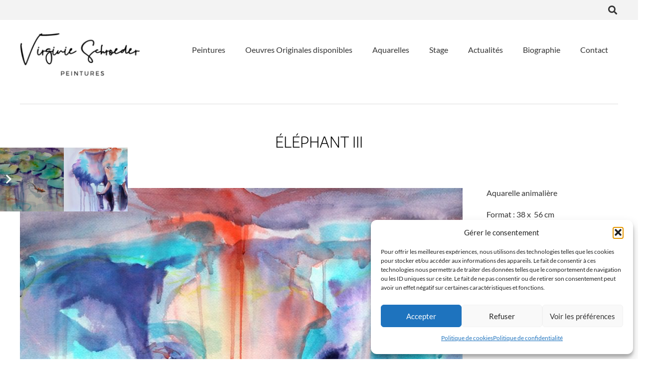

--- FILE ---
content_type: text/html; charset=UTF-8
request_url: https://www.virginieschroeder.com/portfolio/elephant-iii/
body_size: 19536
content:
<!DOCTYPE HTML>
<html dir="ltr" lang="fr-FR">
<head>
	<meta charset="UTF-8">
	<title>Éléphant III - Virginie Schroeder peintre à Toulouse France</title>

		<!-- All in One SEO 4.9.2 - aioseo.com -->
	<meta name="description" content="Aquarelle animalière titrée &quot;Éléphant III&quot; format 38 x 56 cm , peinture originale aquarelle moderne" />
	<meta name="robots" content="max-image-preview:large" />
	<meta name="author" content="sch Vir test"/>
	<meta name="google-site-verification" content="yDhEQmJdz3QlDi4Czi3A56gBQ23qW35ggH8RAFTA878" />
	<meta name="msvalidate.01" content="33900CED273DB060FC53F64043BC4BC8" />
	<link rel="canonical" href="https://www.virginieschroeder.com/portfolio/elephant-iii/" />
	<meta name="generator" content="All in One SEO (AIOSEO) 4.9.2" />
		<meta name="twitter:card" content="summary_large_image" />
		<meta name="twitter:title" content="Éléphant III - Virginie Schroeder peintre à Toulouse France" />
		<meta name="twitter:description" content="Aquarelle animalière titrée &quot;Éléphant III&quot; format 38 x 56 cm , peinture originale aquarelle moderne" />
		<meta name="twitter:image" content="https://www.virginieschroeder.com/wp-content/uploads/2020/06/elephant-essai1.jpg" />
		<meta name="twitter:label1" content="Écrit par" />
		<meta name="twitter:data1" content="sch Vir test" />
		<script type="application/ld+json" class="aioseo-schema">
			{"@context":"https:\/\/schema.org","@graph":[{"@type":"BreadcrumbList","@id":"https:\/\/www.virginieschroeder.com\/portfolio\/elephant-iii\/#breadcrumblist","itemListElement":[{"@type":"ListItem","@id":"https:\/\/www.virginieschroeder.com#listItem","position":1,"name":"Accueil","item":"https:\/\/www.virginieschroeder.com","nextItem":{"@type":"ListItem","@id":"https:\/\/www.virginieschroeder.com\/portfolio_categorie\/vie-sauvage\/#listItem","name":"Vie sauvage"}},{"@type":"ListItem","@id":"https:\/\/www.virginieschroeder.com\/portfolio_categorie\/vie-sauvage\/#listItem","position":2,"name":"Vie sauvage","item":"https:\/\/www.virginieschroeder.com\/portfolio_categorie\/vie-sauvage\/","nextItem":{"@type":"ListItem","@id":"https:\/\/www.virginieschroeder.com\/portfolio\/elephant-iii\/#listItem","name":"\u00c9l\u00e9phant III"},"previousItem":{"@type":"ListItem","@id":"https:\/\/www.virginieschroeder.com#listItem","name":"Accueil"}},{"@type":"ListItem","@id":"https:\/\/www.virginieschroeder.com\/portfolio\/elephant-iii\/#listItem","position":3,"name":"\u00c9l\u00e9phant III","previousItem":{"@type":"ListItem","@id":"https:\/\/www.virginieschroeder.com\/portfolio_categorie\/vie-sauvage\/#listItem","name":"Vie sauvage"}}]},{"@type":"Organization","@id":"https:\/\/www.virginieschroeder.com\/#organization","name":"Virginie Schroeder Artiste peintre \u00e0 Toulouse France","description":"Artiste peintre France peinture contemporaine","url":"https:\/\/www.virginieschroeder.com\/","telephone":"+33683751469","logo":{"@type":"ImageObject","url":"https:\/\/www.virginieschroeder.com\/wp-content\/uploads\/2021\/03\/logo-virginie-schroeder-aquarelles-2020.png","@id":"https:\/\/www.virginieschroeder.com\/portfolio\/elephant-iii\/#organizationLogo","width":382,"height":174,"caption":"Virginie Schroeder peinture aquarelle huile"},"image":{"@id":"https:\/\/www.virginieschroeder.com\/portfolio\/elephant-iii\/#organizationLogo"},"sameAs":["https:\/\/www.instagram.com\/aquarelles_virginie_schroeder\/","https:\/\/www.pinterest.fr\/vbleudeprusse\/pins\/"]},{"@type":"Person","@id":"https:\/\/www.virginieschroeder.com\/author\/virginie-schroederbleudeprusse-com\/#author","url":"https:\/\/www.virginieschroeder.com\/author\/virginie-schroederbleudeprusse-com\/","name":"sch Vir test","image":{"@type":"ImageObject","@id":"https:\/\/www.virginieschroeder.com\/portfolio\/elephant-iii\/#authorImage","url":"https:\/\/secure.gravatar.com\/avatar\/3aea25dcd1fc1915913f8c77b7250a28a97f31ea208d7f00dda43a88bc25f940?s=96&d=mm&r=g","width":96,"height":96,"caption":"sch Vir test"}},{"@type":"WebPage","@id":"https:\/\/www.virginieschroeder.com\/portfolio\/elephant-iii\/#webpage","url":"https:\/\/www.virginieschroeder.com\/portfolio\/elephant-iii\/","name":"\u00c9l\u00e9phant III - Virginie Schroeder peintre \u00e0 Toulouse France","description":"Aquarelle animali\u00e8re titr\u00e9e \"\u00c9l\u00e9phant III\" format 38 x 56 cm , peinture originale aquarelle moderne","inLanguage":"fr-FR","isPartOf":{"@id":"https:\/\/www.virginieschroeder.com\/#website"},"breadcrumb":{"@id":"https:\/\/www.virginieschroeder.com\/portfolio\/elephant-iii\/#breadcrumblist"},"author":{"@id":"https:\/\/www.virginieschroeder.com\/author\/virginie-schroederbleudeprusse-com\/#author"},"creator":{"@id":"https:\/\/www.virginieschroeder.com\/author\/virginie-schroederbleudeprusse-com\/#author"},"image":{"@type":"ImageObject","url":"https:\/\/www.virginieschroeder.com\/wp-content\/uploads\/2020\/06\/elephant-essai1.jpg","@id":"https:\/\/www.virginieschroeder.com\/portfolio\/elephant-iii\/#mainImage","width":894,"height":1200,"caption":"\u00e9l\u00e9phant III"},"primaryImageOfPage":{"@id":"https:\/\/www.virginieschroeder.com\/portfolio\/elephant-iii\/#mainImage"},"datePublished":"2020-06-05T17:39:20+02:00","dateModified":"2024-09-18T07:42:07+02:00"},{"@type":"WebSite","@id":"https:\/\/www.virginieschroeder.com\/#website","url":"https:\/\/www.virginieschroeder.com\/","name":"Virginie Schroeder peintre \u00e0 Toulouse France","description":"Artiste peintre France peinture contemporaine","inLanguage":"fr-FR","publisher":{"@id":"https:\/\/www.virginieschroeder.com\/#organization"}}]}
		</script>
		<!-- All in One SEO -->

<link rel="alternate" type="application/rss+xml" title="Virginie Schroeder peintre à Toulouse France &raquo; Flux" href="https://www.virginieschroeder.com/feed/" />
<link rel="alternate" type="application/rss+xml" title="Virginie Schroeder peintre à Toulouse France &raquo; Flux des commentaires" href="https://www.virginieschroeder.com/comments/feed/" />
<link rel="alternate" title="oEmbed (JSON)" type="application/json+oembed" href="https://www.virginieschroeder.com/wp-json/oembed/1.0/embed?url=https%3A%2F%2Fwww.virginieschroeder.com%2Fportfolio%2Felephant-iii%2F" />
<link rel="alternate" title="oEmbed (XML)" type="text/xml+oembed" href="https://www.virginieschroeder.com/wp-json/oembed/1.0/embed?url=https%3A%2F%2Fwww.virginieschroeder.com%2Fportfolio%2Felephant-iii%2F&#038;format=xml" />
<link rel="canonical" href="https://www.virginieschroeder.com/portfolio/elephant-iii/" />
<meta name="viewport" content="width=device-width, initial-scale=1">
<meta name="theme-color" content="#f3f3f3">
<meta property="og:title" content="Éléphant III - Virginie Schroeder peintre à Toulouse France">
<meta property="og:url" content="https://www.virginieschroeder.com/portfolio/elephant-iii">
<meta property="og:locale" content="fr_FR">
<meta property="og:site_name" content="Virginie Schroeder peintre à Toulouse France">
<meta property="og:type" content="article">
<meta property="og:image" content="https://www.virginieschroeder.com/wp-content/uploads/2020/06/elephant-essai1-763x1024.jpg" itemprop="image">
<style id='wp-img-auto-sizes-contain-inline-css'>
img:is([sizes=auto i],[sizes^="auto," i]){contain-intrinsic-size:3000px 1500px}
/*# sourceURL=wp-img-auto-sizes-contain-inline-css */
</style>
<style id='wp-emoji-styles-inline-css'>

	img.wp-smiley, img.emoji {
		display: inline !important;
		border: none !important;
		box-shadow: none !important;
		height: 1em !important;
		width: 1em !important;
		margin: 0 0.07em !important;
		vertical-align: -0.1em !important;
		background: none !important;
		padding: 0 !important;
	}
/*# sourceURL=wp-emoji-styles-inline-css */
</style>
<link rel='stylesheet' id='cmplz-general-css' href='https://www.virginieschroeder.com/wp-content/plugins/complianz-gdpr/assets/css/cookieblocker.min.css?ver=1765967207' media='all' />
<link rel='stylesheet' id='us-theme-css' href='//www.virginieschroeder.com/wp-content/uploads/us-assets/www.virginieschroeder.com.css?ver=c7dfbdda' media='all' />
<script></script><link rel="https://api.w.org/" href="https://www.virginieschroeder.com/wp-json/" /><link rel="EditURI" type="application/rsd+xml" title="RSD" href="https://www.virginieschroeder.com/xmlrpc.php?rsd" />

<link rel='shortlink' href='https://www.virginieschroeder.com/?p=7692' />
			<style>.cmplz-hidden {
					display: none !important;
				}</style>
		<script>
		(function(h,o,t,j,a,r){
			h.hj=h.hj||function(){(h.hj.q=h.hj.q||[]).push(arguments)};
			h._hjSettings={hjid:1098442,hjsv:5};
			a=o.getElementsByTagName('head')[0];
			r=o.createElement('script');r.async=1;
			r.src=t+h._hjSettings.hjid+j+h._hjSettings.hjsv;
			a.appendChild(r);
		})(window,document,'//static.hotjar.com/c/hotjar-','.js?sv=');
		</script>
		<!-- Analytics by WP Statistics - https://wp-statistics.com -->
		<script id="us_add_no_touch">
			if ( ! /Android|webOS|iPhone|iPad|iPod|BlackBerry|IEMobile|Opera Mini/i.test( navigator.userAgent ) ) {
				document.documentElement.classList.add( "no-touch" );
			}
		</script>
				<script id="us_color_scheme_switch_class">
			if ( document.cookie.includes( "us_color_scheme_switch_is_on=true" ) ) {
				document.documentElement.classList.add( "us-color-scheme-on" );
			}
		</script>
		<meta name="generator" content="Powered by WPBakery Page Builder - drag and drop page builder for WordPress."/>
<noscript><style>.lazyload[data-src]{display:none !important;}</style></noscript><style>.lazyload{background-image:none !important;}.lazyload:before{background-image:none !important;}</style><link rel="icon" href="https://www.virginieschroeder.com/wp-content/uploads/2025/03/ico-80x80.jpg" sizes="32x32" />
<link rel="icon" href="https://www.virginieschroeder.com/wp-content/uploads/2025/03/ico-200x200.jpg" sizes="192x192" />
<link rel="apple-touch-icon" href="https://www.virginieschroeder.com/wp-content/uploads/2025/03/ico-180x180.jpg" />
<meta name="msapplication-TileImage" content="https://www.virginieschroeder.com/wp-content/uploads/2025/03/ico-300x300.jpg" />
<noscript><style> .wpb_animate_when_almost_visible { opacity: 1; }</style></noscript>		<style id="us-icon-fonts">@font-face{font-display:swap;font-style:normal;font-family:"fontawesome";font-weight:900;src:url("//www.virginieschroeder.com/wp-content/themes/Impreza/fonts/fa-solid-900.woff2?ver=8.41") format("woff2")}.fas{font-family:"fontawesome";font-weight:900}@font-face{font-display:swap;font-style:normal;font-family:"fontawesome";font-weight:400;src:url("//www.virginieschroeder.com/wp-content/themes/Impreza/fonts/fa-regular-400.woff2?ver=8.41") format("woff2")}.far{font-family:"fontawesome";font-weight:400}@font-face{font-display:swap;font-style:normal;font-family:"fontawesome";font-weight:300;src:url("//www.virginieschroeder.com/wp-content/themes/Impreza/fonts/fa-light-300.woff2?ver=8.41") format("woff2")}.fal{font-family:"fontawesome";font-weight:300}@font-face{font-display:swap;font-style:normal;font-family:"Font Awesome 5 Duotone";font-weight:900;src:url("//www.virginieschroeder.com/wp-content/themes/Impreza/fonts/fa-duotone-900.woff2?ver=8.41") format("woff2")}.fad{font-family:"Font Awesome 5 Duotone";font-weight:900}.fad{position:relative}.fad:before{position:absolute}.fad:after{opacity:0.4}@font-face{font-display:swap;font-style:normal;font-family:"Font Awesome 5 Brands";font-weight:400;src:url("//www.virginieschroeder.com/wp-content/themes/Impreza/fonts/fa-brands-400.woff2?ver=8.41") format("woff2")}.fab{font-family:"Font Awesome 5 Brands";font-weight:400}@font-face{font-display:block;font-style:normal;font-family:"Material Icons";font-weight:400;src:url("//www.virginieschroeder.com/wp-content/themes/Impreza/fonts/material-icons.woff2?ver=8.41") format("woff2")}.material-icons{font-family:"Material Icons";font-weight:400}</style>
				<style id="us-current-header-css"> .l-subheader.at_top,.l-subheader.at_top .w-dropdown-list,.l-subheader.at_top .type_mobile .w-nav-list.level_1{background:var(--color-header-top-bg);color:var(--color-header-top-text)}.no-touch .l-subheader.at_top a:hover,.no-touch .l-header.bg_transparent .l-subheader.at_top .w-dropdown.opened a:hover{color:var(--color-header-top-text-hover)}.l-header.bg_transparent:not(.sticky) .l-subheader.at_top{background:var(--color-header-top-transparent-bg);color:var(--color-header-top-transparent-text)}.no-touch .l-header.bg_transparent:not(.sticky) .at_top .w-cart-link:hover,.no-touch .l-header.bg_transparent:not(.sticky) .at_top .w-text a:hover,.no-touch .l-header.bg_transparent:not(.sticky) .at_top .w-html a:hover,.no-touch .l-header.bg_transparent:not(.sticky) .at_top .w-nav>a:hover,.no-touch .l-header.bg_transparent:not(.sticky) .at_top .w-menu a:hover,.no-touch .l-header.bg_transparent:not(.sticky) .at_top .w-search>a:hover,.no-touch .l-header.bg_transparent:not(.sticky) .at_top .w-socials.shape_none.color_text a:hover,.no-touch .l-header.bg_transparent:not(.sticky) .at_top .w-socials.shape_none.color_link a:hover,.no-touch .l-header.bg_transparent:not(.sticky) .at_top .w-dropdown a:hover,.no-touch .l-header.bg_transparent:not(.sticky) .at_top .type_desktop .menu-item.level_1.opened>a,.no-touch .l-header.bg_transparent:not(.sticky) .at_top .type_desktop .menu-item.level_1:hover>a{color:var(--color-header-transparent-text-hover)}.l-subheader.at_middle,.l-subheader.at_middle .w-dropdown-list,.l-subheader.at_middle .type_mobile .w-nav-list.level_1{background:var(--color-header-middle-bg);color:var(--color-header-middle-text)}.no-touch .l-subheader.at_middle a:hover,.no-touch .l-header.bg_transparent .l-subheader.at_middle .w-dropdown.opened a:hover{color:var(--color-header-middle-text-hover)}.l-header.bg_transparent:not(.sticky) .l-subheader.at_middle{background:var(--color-header-transparent-bg);color:var(--color-header-transparent-text)}.no-touch .l-header.bg_transparent:not(.sticky) .at_middle .w-cart-link:hover,.no-touch .l-header.bg_transparent:not(.sticky) .at_middle .w-text a:hover,.no-touch .l-header.bg_transparent:not(.sticky) .at_middle .w-html a:hover,.no-touch .l-header.bg_transparent:not(.sticky) .at_middle .w-nav>a:hover,.no-touch .l-header.bg_transparent:not(.sticky) .at_middle .w-menu a:hover,.no-touch .l-header.bg_transparent:not(.sticky) .at_middle .w-search>a:hover,.no-touch .l-header.bg_transparent:not(.sticky) .at_middle .w-socials.shape_none.color_text a:hover,.no-touch .l-header.bg_transparent:not(.sticky) .at_middle .w-socials.shape_none.color_link a:hover,.no-touch .l-header.bg_transparent:not(.sticky) .at_middle .w-dropdown a:hover,.no-touch .l-header.bg_transparent:not(.sticky) .at_middle .type_desktop .menu-item.level_1.opened>a,.no-touch .l-header.bg_transparent:not(.sticky) .at_middle .type_desktop .menu-item.level_1:hover>a{color:var(--color-header-transparent-text-hover)}.header_ver .l-header{background:var(--color-header-middle-bg);color:var(--color-header-middle-text)}@media (min-width:901px){.hidden_for_default{display:none!important}.l-subheader.at_bottom{display:none}.l-header{position:relative;z-index:111}.l-subheader{margin:0 auto}.l-subheader.width_full{padding-left:1.5rem;padding-right:1.5rem}.l-subheader-h{display:flex;align-items:center;position:relative;margin:0 auto;max-width:var(--site-content-width,1200px);height:inherit}.w-header-show{display:none}.l-header.pos_fixed{position:fixed;left:var(--site-outline-width,0);right:var(--site-outline-width,0)}.l-header.pos_fixed:not(.notransition) .l-subheader{transition-property:transform,background,box-shadow,line-height,height,visibility;transition-duration:.3s;transition-timing-function:cubic-bezier(.78,.13,.15,.86)}.headerinpos_bottom.sticky_first_section .l-header.pos_fixed{position:fixed!important}.header_hor .l-header.sticky_auto_hide{transition:margin .3s cubic-bezier(.78,.13,.15,.86) .1s}.header_hor .l-header.sticky_auto_hide.down{margin-top:calc(-1.1 * var(--header-sticky-height,0px) )}.l-header.bg_transparent:not(.sticky) .l-subheader{box-shadow:none!important;background:none}.l-header.bg_transparent~.l-main .l-section.width_full.height_auto:first-of-type>.l-section-h{padding-top:0!important;padding-bottom:0!important}.l-header.pos_static.bg_transparent{position:absolute;left:var(--site-outline-width,0);right:var(--site-outline-width,0)}.l-subheader.width_full .l-subheader-h{max-width:none!important}.l-header.shadow_thin .l-subheader.at_middle,.l-header.shadow_thin .l-subheader.at_bottom{box-shadow:0 1px 0 rgba(0,0,0,0.08)}.l-header.shadow_wide .l-subheader.at_middle,.l-header.shadow_wide .l-subheader.at_bottom{box-shadow:0 3px 5px -1px rgba(0,0,0,0.1),0 2px 1px -1px rgba(0,0,0,0.05)}.header_hor .l-subheader-cell>.w-cart{margin-left:0;margin-right:0}:root{--header-height:160px;--header-sticky-height:60px}.l-header:before{content:'160'}.l-header.sticky:before{content:'60'}.l-subheader.at_top{line-height:40px;height:40px;overflow:visible;visibility:visible}.l-header.sticky .l-subheader.at_top{line-height:0px;height:0px;overflow:hidden;visibility:hidden}.l-subheader.at_middle{line-height:120px;height:120px;overflow:visible;visibility:visible}.l-header.sticky .l-subheader.at_middle{line-height:60px;height:60px;overflow:visible;visibility:visible}.l-subheader.at_bottom{line-height:50px;height:50px;overflow:visible;visibility:visible}.l-header.sticky .l-subheader.at_bottom{line-height:50px;height:50px;overflow:visible;visibility:visible}.headerinpos_above .l-header.pos_fixed{overflow:hidden;transition:transform 0.3s;transform:translate3d(0,-100%,0)}.headerinpos_above .l-header.pos_fixed.sticky{overflow:visible;transform:none}.headerinpos_above .l-header.pos_fixed~.l-section>.l-section-h,.headerinpos_above .l-header.pos_fixed~.l-main .l-section:first-of-type>.l-section-h{padding-top:0!important}.headerinpos_below .l-header.pos_fixed:not(.sticky){position:absolute;top:100%}.headerinpos_below .l-header.pos_fixed~.l-main>.l-section:first-of-type>.l-section-h{padding-top:0!important}.headerinpos_below .l-header.pos_fixed~.l-main .l-section.full_height:nth-of-type(2){min-height:100vh}.headerinpos_below .l-header.pos_fixed~.l-main>.l-section:nth-of-type(2)>.l-section-h{padding-top:var(--header-height)}.headerinpos_bottom .l-header.pos_fixed:not(.sticky){position:absolute;top:100vh}.headerinpos_bottom .l-header.pos_fixed~.l-main>.l-section:first-of-type>.l-section-h{padding-top:0!important}.headerinpos_bottom .l-header.pos_fixed~.l-main>.l-section:first-of-type>.l-section-h{padding-bottom:var(--header-height)}.headerinpos_bottom .l-header.pos_fixed.bg_transparent~.l-main .l-section.valign_center:not(.height_auto):first-of-type>.l-section-h{top:calc( var(--header-height) / 2 )}.headerinpos_bottom .l-header.pos_fixed:not(.sticky) .w-cart-dropdown,.headerinpos_bottom .l-header.pos_fixed:not(.sticky) .w-nav.type_desktop .w-nav-list.level_2{bottom:100%;transform-origin:0 100%}.headerinpos_bottom .l-header.pos_fixed:not(.sticky) .w-nav.type_mobile.m_layout_dropdown .w-nav-list.level_1{top:auto;bottom:100%;box-shadow:var(--box-shadow-up)}.headerinpos_bottom .l-header.pos_fixed:not(.sticky) .w-nav.type_desktop .w-nav-list.level_3,.headerinpos_bottom .l-header.pos_fixed:not(.sticky) .w-nav.type_desktop .w-nav-list.level_4{top:auto;bottom:0;transform-origin:0 100%}.headerinpos_bottom .l-header.pos_fixed:not(.sticky) .w-dropdown-list{top:auto;bottom:-0.4em;padding-top:0.4em;padding-bottom:2.4em}.admin-bar .l-header.pos_static.bg_solid~.l-main .l-section.full_height:first-of-type{min-height:calc( 100vh - var(--header-height) - 32px )}.admin-bar .l-header.pos_fixed:not(.sticky_auto_hide)~.l-main .l-section.full_height:not(:first-of-type){min-height:calc( 100vh - var(--header-sticky-height) - 32px )}.admin-bar.headerinpos_below .l-header.pos_fixed~.l-main .l-section.full_height:nth-of-type(2){min-height:calc(100vh - 32px)}}@media (min-width:1025px) and (max-width:900px){.hidden_for_laptops{display:none!important}.l-subheader.at_bottom{display:none}.l-header{position:relative;z-index:111}.l-subheader{margin:0 auto}.l-subheader.width_full{padding-left:1.5rem;padding-right:1.5rem}.l-subheader-h{display:flex;align-items:center;position:relative;margin:0 auto;max-width:var(--site-content-width,1200px);height:inherit}.w-header-show{display:none}.l-header.pos_fixed{position:fixed;left:var(--site-outline-width,0);right:var(--site-outline-width,0)}.l-header.pos_fixed:not(.notransition) .l-subheader{transition-property:transform,background,box-shadow,line-height,height,visibility;transition-duration:.3s;transition-timing-function:cubic-bezier(.78,.13,.15,.86)}.headerinpos_bottom.sticky_first_section .l-header.pos_fixed{position:fixed!important}.header_hor .l-header.sticky_auto_hide{transition:margin .3s cubic-bezier(.78,.13,.15,.86) .1s}.header_hor .l-header.sticky_auto_hide.down{margin-top:calc(-1.1 * var(--header-sticky-height,0px) )}.l-header.bg_transparent:not(.sticky) .l-subheader{box-shadow:none!important;background:none}.l-header.bg_transparent~.l-main .l-section.width_full.height_auto:first-of-type>.l-section-h{padding-top:0!important;padding-bottom:0!important}.l-header.pos_static.bg_transparent{position:absolute;left:var(--site-outline-width,0);right:var(--site-outline-width,0)}.l-subheader.width_full .l-subheader-h{max-width:none!important}.l-header.shadow_thin .l-subheader.at_middle,.l-header.shadow_thin .l-subheader.at_bottom{box-shadow:0 1px 0 rgba(0,0,0,0.08)}.l-header.shadow_wide .l-subheader.at_middle,.l-header.shadow_wide .l-subheader.at_bottom{box-shadow:0 3px 5px -1px rgba(0,0,0,0.1),0 2px 1px -1px rgba(0,0,0,0.05)}.header_hor .l-subheader-cell>.w-cart{margin-left:0;margin-right:0}:root{--header-height:160px;--header-sticky-height:60px}.l-header:before{content:'160'}.l-header.sticky:before{content:'60'}.l-subheader.at_top{line-height:40px;height:40px;overflow:visible;visibility:visible}.l-header.sticky .l-subheader.at_top{line-height:0px;height:0px;overflow:hidden;visibility:hidden}.l-subheader.at_middle{line-height:120px;height:120px;overflow:visible;visibility:visible}.l-header.sticky .l-subheader.at_middle{line-height:60px;height:60px;overflow:visible;visibility:visible}.l-subheader.at_bottom{line-height:50px;height:50px;overflow:visible;visibility:visible}.l-header.sticky .l-subheader.at_bottom{line-height:50px;height:50px;overflow:visible;visibility:visible}.headerinpos_above .l-header.pos_fixed{overflow:hidden;transition:transform 0.3s;transform:translate3d(0,-100%,0)}.headerinpos_above .l-header.pos_fixed.sticky{overflow:visible;transform:none}.headerinpos_above .l-header.pos_fixed~.l-section>.l-section-h,.headerinpos_above .l-header.pos_fixed~.l-main .l-section:first-of-type>.l-section-h{padding-top:0!important}.headerinpos_below .l-header.pos_fixed:not(.sticky){position:absolute;top:100%}.headerinpos_below .l-header.pos_fixed~.l-main>.l-section:first-of-type>.l-section-h{padding-top:0!important}.headerinpos_below .l-header.pos_fixed~.l-main .l-section.full_height:nth-of-type(2){min-height:100vh}.headerinpos_below .l-header.pos_fixed~.l-main>.l-section:nth-of-type(2)>.l-section-h{padding-top:var(--header-height)}.headerinpos_bottom .l-header.pos_fixed:not(.sticky){position:absolute;top:100vh}.headerinpos_bottom .l-header.pos_fixed~.l-main>.l-section:first-of-type>.l-section-h{padding-top:0!important}.headerinpos_bottom .l-header.pos_fixed~.l-main>.l-section:first-of-type>.l-section-h{padding-bottom:var(--header-height)}.headerinpos_bottom .l-header.pos_fixed.bg_transparent~.l-main .l-section.valign_center:not(.height_auto):first-of-type>.l-section-h{top:calc( var(--header-height) / 2 )}.headerinpos_bottom .l-header.pos_fixed:not(.sticky) .w-cart-dropdown,.headerinpos_bottom .l-header.pos_fixed:not(.sticky) .w-nav.type_desktop .w-nav-list.level_2{bottom:100%;transform-origin:0 100%}.headerinpos_bottom .l-header.pos_fixed:not(.sticky) .w-nav.type_mobile.m_layout_dropdown .w-nav-list.level_1{top:auto;bottom:100%;box-shadow:var(--box-shadow-up)}.headerinpos_bottom .l-header.pos_fixed:not(.sticky) .w-nav.type_desktop .w-nav-list.level_3,.headerinpos_bottom .l-header.pos_fixed:not(.sticky) .w-nav.type_desktop .w-nav-list.level_4{top:auto;bottom:0;transform-origin:0 100%}.headerinpos_bottom .l-header.pos_fixed:not(.sticky) .w-dropdown-list{top:auto;bottom:-0.4em;padding-top:0.4em;padding-bottom:2.4em}.admin-bar .l-header.pos_static.bg_solid~.l-main .l-section.full_height:first-of-type{min-height:calc( 100vh - var(--header-height) - 32px )}.admin-bar .l-header.pos_fixed:not(.sticky_auto_hide)~.l-main .l-section.full_height:not(:first-of-type){min-height:calc( 100vh - var(--header-sticky-height) - 32px )}.admin-bar.headerinpos_below .l-header.pos_fixed~.l-main .l-section.full_height:nth-of-type(2){min-height:calc(100vh - 32px)}}@media (min-width:601px) and (max-width:1024px){.hidden_for_tablets{display:none!important}.l-subheader.at_top{display:none}.l-subheader.at_bottom{display:none}.l-header{position:relative;z-index:111}.l-subheader{margin:0 auto}.l-subheader.width_full{padding-left:1.5rem;padding-right:1.5rem}.l-subheader-h{display:flex;align-items:center;position:relative;margin:0 auto;max-width:var(--site-content-width,1200px);height:inherit}.w-header-show{display:none}.l-header.pos_fixed{position:fixed;left:var(--site-outline-width,0);right:var(--site-outline-width,0)}.l-header.pos_fixed:not(.notransition) .l-subheader{transition-property:transform,background,box-shadow,line-height,height,visibility;transition-duration:.3s;transition-timing-function:cubic-bezier(.78,.13,.15,.86)}.headerinpos_bottom.sticky_first_section .l-header.pos_fixed{position:fixed!important}.header_hor .l-header.sticky_auto_hide{transition:margin .3s cubic-bezier(.78,.13,.15,.86) .1s}.header_hor .l-header.sticky_auto_hide.down{margin-top:calc(-1.1 * var(--header-sticky-height,0px) )}.l-header.bg_transparent:not(.sticky) .l-subheader{box-shadow:none!important;background:none}.l-header.bg_transparent~.l-main .l-section.width_full.height_auto:first-of-type>.l-section-h{padding-top:0!important;padding-bottom:0!important}.l-header.pos_static.bg_transparent{position:absolute;left:var(--site-outline-width,0);right:var(--site-outline-width,0)}.l-subheader.width_full .l-subheader-h{max-width:none!important}.l-header.shadow_thin .l-subheader.at_middle,.l-header.shadow_thin .l-subheader.at_bottom{box-shadow:0 1px 0 rgba(0,0,0,0.08)}.l-header.shadow_wide .l-subheader.at_middle,.l-header.shadow_wide .l-subheader.at_bottom{box-shadow:0 3px 5px -1px rgba(0,0,0,0.1),0 2px 1px -1px rgba(0,0,0,0.05)}.header_hor .l-subheader-cell>.w-cart{margin-left:0;margin-right:0}:root{--header-height:80px;--header-sticky-height:60px}.l-header:before{content:'80'}.l-header.sticky:before{content:'60'}.l-subheader.at_top{line-height:40px;height:40px;overflow:visible;visibility:visible}.l-header.sticky .l-subheader.at_top{line-height:0px;height:0px;overflow:hidden;visibility:hidden}.l-subheader.at_middle{line-height:80px;height:80px;overflow:visible;visibility:visible}.l-header.sticky .l-subheader.at_middle{line-height:60px;height:60px;overflow:visible;visibility:visible}.l-subheader.at_bottom{line-height:50px;height:50px;overflow:visible;visibility:visible}.l-header.sticky .l-subheader.at_bottom{line-height:50px;height:50px;overflow:visible;visibility:visible}}@media (max-width:600px){.hidden_for_mobiles{display:none!important}.l-subheader.at_top{display:none}.l-subheader.at_bottom{display:none}.l-subheader.at_middle{background-image:url(https://www.virginieschroeder.com/wp-content/uploads/2025/05/bgf7-1.jpg);background-attachment:scroll;background-position:top left;background-repeat:repeat;background-size:cover}.l-header{position:relative;z-index:111}.l-subheader{margin:0 auto}.l-subheader.width_full{padding-left:1.5rem;padding-right:1.5rem}.l-subheader-h{display:flex;align-items:center;position:relative;margin:0 auto;max-width:var(--site-content-width,1200px);height:inherit}.w-header-show{display:none}.l-header.pos_fixed{position:fixed;left:var(--site-outline-width,0);right:var(--site-outline-width,0)}.l-header.pos_fixed:not(.notransition) .l-subheader{transition-property:transform,background,box-shadow,line-height,height,visibility;transition-duration:.3s;transition-timing-function:cubic-bezier(.78,.13,.15,.86)}.headerinpos_bottom.sticky_first_section .l-header.pos_fixed{position:fixed!important}.header_hor .l-header.sticky_auto_hide{transition:margin .3s cubic-bezier(.78,.13,.15,.86) .1s}.header_hor .l-header.sticky_auto_hide.down{margin-top:calc(-1.1 * var(--header-sticky-height,0px) )}.l-header.bg_transparent:not(.sticky) .l-subheader{box-shadow:none!important;background:none}.l-header.bg_transparent~.l-main .l-section.width_full.height_auto:first-of-type>.l-section-h{padding-top:0!important;padding-bottom:0!important}.l-header.pos_static.bg_transparent{position:absolute;left:var(--site-outline-width,0);right:var(--site-outline-width,0)}.l-subheader.width_full .l-subheader-h{max-width:none!important}.l-header.shadow_thin .l-subheader.at_middle,.l-header.shadow_thin .l-subheader.at_bottom{box-shadow:0 1px 0 rgba(0,0,0,0.08)}.l-header.shadow_wide .l-subheader.at_middle,.l-header.shadow_wide .l-subheader.at_bottom{box-shadow:0 3px 5px -1px rgba(0,0,0,0.1),0 2px 1px -1px rgba(0,0,0,0.05)}.header_hor .l-subheader-cell>.w-cart{margin-left:0;margin-right:0}:root{--header-height:50px;--header-sticky-height:50px}.l-header:before{content:'50'}.l-header.sticky:before{content:'50'}.l-subheader.at_top{line-height:40px;height:40px;overflow:visible;visibility:visible}.l-header.sticky .l-subheader.at_top{line-height:0px;height:0px;overflow:hidden;visibility:hidden}.l-subheader.at_top .l-subheader-cell.at_left,.l-subheader.at_top .l-subheader-cell.at_right{display:flex;flex-basis:100px}.l-subheader.at_middle{line-height:50px;height:50px;overflow:visible;visibility:visible}.l-header.sticky .l-subheader.at_middle{line-height:50px;height:50px;overflow:visible;visibility:visible}.l-subheader.at_bottom{line-height:50px;height:50px;overflow:visible;visibility:visible}.l-header.sticky .l-subheader.at_bottom{line-height:50px;height:50px;overflow:visible;visibility:visible}}@media (min-width:901px){.ush_image_1{height:110px!important}.l-header.sticky .ush_image_1{height:35px!important}}@media (min-width:1025px) and (max-width:900px){.ush_image_1{height:30px!important}.l-header.sticky .ush_image_1{height:30px!important}}@media (min-width:601px) and (max-width:1024px){.ush_image_1{height:60px!important}.l-header.sticky .ush_image_1{height:30px!important}}@media (max-width:600px){.ush_image_1{height:50px!important}.l-header.sticky .ush_image_1{height:20px!important}}@media (min-width:901px){.ush_image_2{height:35px!important}.l-header.sticky .ush_image_2{height:35px!important}}@media (min-width:1025px) and (max-width:900px){.ush_image_2{height:30px!important}.l-header.sticky .ush_image_2{height:30px!important}}@media (min-width:601px) and (max-width:1024px){.ush_image_2{height:25px!important}.l-header.sticky .ush_image_2{height:25px!important}}@media (max-width:600px){.ush_image_2{height:29px!important}.l-header.sticky .ush_image_2{height:29px!important}}.header_hor .ush_menu_2.type_desktop .menu-item.level_1>a:not(.w-btn){padding-left:20px;padding-right:20px}.header_hor .ush_menu_2.type_desktop .menu-item.level_1>a.w-btn{margin-left:20px;margin-right:20px}.header_hor .ush_menu_2.type_desktop.align-edges>.w-nav-list.level_1{margin-left:-20px;margin-right:-20px}.header_ver .ush_menu_2.type_desktop .menu-item.level_1>a:not(.w-btn){padding-top:20px;padding-bottom:20px}.header_ver .ush_menu_2.type_desktop .menu-item.level_1>a.w-btn{margin-top:20px;margin-bottom:20px}.ush_menu_2.type_desktop .menu-item:not(.level_1){font-size:1rem}.ush_menu_2.type_mobile .w-nav-anchor.level_1,.ush_menu_2.type_mobile .w-nav-anchor.level_1 + .w-nav-arrow{font-size:1.1rem}.ush_menu_2.type_mobile .w-nav-anchor:not(.level_1),.ush_menu_2.type_mobile .w-nav-anchor:not(.level_1) + .w-nav-arrow{font-size:0.9rem}@media (min-width:901px){.ush_menu_2 .w-nav-icon{--icon-size:20px;--icon-size-int:20}}@media (min-width:1025px) and (max-width:900px){.ush_menu_2 .w-nav-icon{--icon-size:32px;--icon-size-int:32}}@media (min-width:601px) and (max-width:1024px){.ush_menu_2 .w-nav-icon{--icon-size:20px;--icon-size-int:20}}@media (max-width:600px){.ush_menu_2 .w-nav-icon{--icon-size:20px;--icon-size-int:20}}@media screen and (max-width:899px){.w-nav.ush_menu_2>.w-nav-list.level_1{display:none}.ush_menu_2 .w-nav-control{display:flex}}.no-touch .ush_menu_2 .w-nav-item.level_1.opened>a:not(.w-btn),.no-touch .ush_menu_2 .w-nav-item.level_1:hover>a:not(.w-btn){background:transparent;color:#ff9412}.ush_menu_2 .w-nav-item.level_1.current-menu-item>a:not(.w-btn),.ush_menu_2 .w-nav-item.level_1.current-menu-ancestor>a:not(.w-btn),.ush_menu_2 .w-nav-item.level_1.current-page-ancestor>a:not(.w-btn){background:transparent;color:#000000}.l-header.bg_transparent:not(.sticky) .ush_menu_2.type_desktop .w-nav-item.level_1.current-menu-item>a:not(.w-btn),.l-header.bg_transparent:not(.sticky) .ush_menu_2.type_desktop .w-nav-item.level_1.current-menu-ancestor>a:not(.w-btn),.l-header.bg_transparent:not(.sticky) .ush_menu_2.type_desktop .w-nav-item.level_1.current-page-ancestor>a:not(.w-btn){background:transparent;color:#ffffff}.ush_menu_2 .w-nav-list:not(.level_1){background:#ffffff;color:#333333}.no-touch .ush_menu_2 .w-nav-item:not(.level_1)>a:focus,.no-touch .ush_menu_2 .w-nav-item:not(.level_1):hover>a{background:#f3f3f3;color:#000000}.ush_menu_2 .w-nav-item:not(.level_1).current-menu-item>a,.ush_menu_2 .w-nav-item:not(.level_1).current-menu-ancestor>a,.ush_menu_2 .w-nav-item:not(.level_1).current-page-ancestor>a{background:transparent;color:#000000}.l-subheader .w-nav.ush_menu_2.type_mobile .w-nav-list.level_1{background:var(--color-content-bg);color:var(--color-content-heading)}.ush_menu_2.type_mobile .w-nav-item.level_1>a:not(.w-btn):focus,.no-touch .ush_menu_2.type_mobile .w-nav-item.level_1.opened>a:not(.w-btn),.no-touch .ush_menu_2.type_mobile .w-nav-item.level_1:hover>a:not(.w-btn){background:transparent;color:var(--color-content-link-hover)}.ush_menu_2.type_mobile .w-nav-item.level_1.current-menu-item>a:not(.w-btn),.ush_menu_2.type_mobile .w-nav-item.level_1.current-menu-ancestor>a:not(.w-btn),.ush_menu_2.type_mobile .w-nav-item.level_1.current-page-ancestor>a:not(.w-btn){background:transparent;color:var(--color-content-link)}.ush_menu_2.type_mobile .w-nav-list:not(.level_1){background:transparent;color:var(--color-content-text)}.ush_menu_2.type_mobile .w-nav-item:not(.level_1)>a:not(.w-btn):focus,.no-touch .ush_menu_2.type_mobile .w-nav-item:not(.level_1).opened>a:not(.w-btn),.no-touch .ush_menu_2.type_mobile .w-nav-item:not(.level_1):hover>a:not(.w-btn){background:transparent;color:var(--color-content-link-hover)}.ush_menu_2.type_mobile .w-nav-item:not(.level_1).current-menu-item>a:not(.w-btn),.ush_menu_2.type_mobile .w-nav-item:not(.level_1).current-menu-ancestor>a:not(.w-btn),.ush_menu_2.type_mobile .w-nav-item:not(.level_1).current-page-ancestor>a:not(.w-btn){background:transparent;color:var(--color-content-link)}@media (min-width:901px){.ush_search_1.layout_simple{max-width:300px}.ush_search_1.layout_modern.active{width:300px}.ush_search_1{font-size:18px}}@media (min-width:1025px) and (max-width:900px){.ush_search_1.layout_simple{max-width:250px}.ush_search_1.layout_modern.active{width:250px}.ush_search_1{font-size:24px}}@media (min-width:601px) and (max-width:1024px){.ush_search_1.layout_simple{max-width:200px}.ush_search_1.layout_modern.active{width:200px}.ush_search_1{font-size:22px}}@media (max-width:600px){.ush_search_1{font-size:20px}}.ush_btn_1{text-align:center!important;font-size:12px!important}</style>
		<meta name="msvalidate.01" content="33900CED273DB060FC53F64043BC4BC8" />
		<title>SEO optimized pour Bing </title>
<meta name="p:domain_verify" content="8edc51b81640cb222e9b8b8e0978bb84"/>

<!-- Google tag (gtag.js) -->
<script type="text/plain" data-service="google-analytics" data-category="statistics" async data-cmplz-src="https://www.googletagmanager.com/gtag/js?id=G-SM5XSK5NQF"></script>
<script>
  window.dataLayer = window.dataLayer || [];
  function gtag(){dataLayer.push(arguments);}
  gtag('js', new Date());

  gtag('config', 'G-SM5XSK5NQF');
</script>
<!-- Google tag (gtag.js) event -->
<script>
  gtag('event', 'ads_conversion_Nous_contacter_1', {
    // <event_parameters>
  });
</script>


<!-- Hotjar Tracking Code for https://www.virginieschroeder.com -->
<script>
    (function(h,o,t,j,a,r){
        h.hj=h.hj||function(){(h.hj.q=h.hj.q||[]).push(arguments)};
        h._hjSettings={hjid:1098442,hjsv:6};
        a=o.getElementsByTagName('head')[0];
        r=o.createElement('script');r.async=1;
        r.src=t+h._hjSettings.hjid+j+h._hjSettings.hjsv;
        a.appendChild(r);
    })(window,document,'https://static.hotjar.com/c/hotjar-','.js?sv=');
</script>

<!-- Google tag (gtag.js) -->
<script type="text/plain" data-service="google-analytics" data-category="statistics" async data-cmplz-src="https://www.googletagmanager.com/gtag/js?id=G-BPB3MFJP1C">
</script>
<script>
  window.dataLayer = window.dataLayer || [];
  function gtag(){dataLayer.push(arguments);}
  gtag('js', new Date());

  gtag('config', 'G-BPB3MFJP1C');
</script><style id="us-design-options-css">.us_custom_785e50b2{font-size:30px!important}.us_custom_d3b158cb{color:#ffffff!important;background:var(--color-header-middle-text)!important}.us_custom_aa1aee10{text-align:center!important;font-size:22px!important}.us_custom_89909d76{text-align:center!important}@media (max-width:600px){.us_custom_89909d76{width:100%!important}}</style><style id='global-styles-inline-css'>
:root{--wp--preset--aspect-ratio--square: 1;--wp--preset--aspect-ratio--4-3: 4/3;--wp--preset--aspect-ratio--3-4: 3/4;--wp--preset--aspect-ratio--3-2: 3/2;--wp--preset--aspect-ratio--2-3: 2/3;--wp--preset--aspect-ratio--16-9: 16/9;--wp--preset--aspect-ratio--9-16: 9/16;--wp--preset--color--black: #000000;--wp--preset--color--cyan-bluish-gray: #abb8c3;--wp--preset--color--white: #ffffff;--wp--preset--color--pale-pink: #f78da7;--wp--preset--color--vivid-red: #cf2e2e;--wp--preset--color--luminous-vivid-orange: #ff6900;--wp--preset--color--luminous-vivid-amber: #fcb900;--wp--preset--color--light-green-cyan: #7bdcb5;--wp--preset--color--vivid-green-cyan: #00d084;--wp--preset--color--pale-cyan-blue: #8ed1fc;--wp--preset--color--vivid-cyan-blue: #0693e3;--wp--preset--color--vivid-purple: #9b51e0;--wp--preset--gradient--vivid-cyan-blue-to-vivid-purple: linear-gradient(135deg,rgb(6,147,227) 0%,rgb(155,81,224) 100%);--wp--preset--gradient--light-green-cyan-to-vivid-green-cyan: linear-gradient(135deg,rgb(122,220,180) 0%,rgb(0,208,130) 100%);--wp--preset--gradient--luminous-vivid-amber-to-luminous-vivid-orange: linear-gradient(135deg,rgb(252,185,0) 0%,rgb(255,105,0) 100%);--wp--preset--gradient--luminous-vivid-orange-to-vivid-red: linear-gradient(135deg,rgb(255,105,0) 0%,rgb(207,46,46) 100%);--wp--preset--gradient--very-light-gray-to-cyan-bluish-gray: linear-gradient(135deg,rgb(238,238,238) 0%,rgb(169,184,195) 100%);--wp--preset--gradient--cool-to-warm-spectrum: linear-gradient(135deg,rgb(74,234,220) 0%,rgb(151,120,209) 20%,rgb(207,42,186) 40%,rgb(238,44,130) 60%,rgb(251,105,98) 80%,rgb(254,248,76) 100%);--wp--preset--gradient--blush-light-purple: linear-gradient(135deg,rgb(255,206,236) 0%,rgb(152,150,240) 100%);--wp--preset--gradient--blush-bordeaux: linear-gradient(135deg,rgb(254,205,165) 0%,rgb(254,45,45) 50%,rgb(107,0,62) 100%);--wp--preset--gradient--luminous-dusk: linear-gradient(135deg,rgb(255,203,112) 0%,rgb(199,81,192) 50%,rgb(65,88,208) 100%);--wp--preset--gradient--pale-ocean: linear-gradient(135deg,rgb(255,245,203) 0%,rgb(182,227,212) 50%,rgb(51,167,181) 100%);--wp--preset--gradient--electric-grass: linear-gradient(135deg,rgb(202,248,128) 0%,rgb(113,206,126) 100%);--wp--preset--gradient--midnight: linear-gradient(135deg,rgb(2,3,129) 0%,rgb(40,116,252) 100%);--wp--preset--font-size--small: 13px;--wp--preset--font-size--medium: 20px;--wp--preset--font-size--large: 36px;--wp--preset--font-size--x-large: 42px;--wp--preset--spacing--20: 0.44rem;--wp--preset--spacing--30: 0.67rem;--wp--preset--spacing--40: 1rem;--wp--preset--spacing--50: 1.5rem;--wp--preset--spacing--60: 2.25rem;--wp--preset--spacing--70: 3.38rem;--wp--preset--spacing--80: 5.06rem;--wp--preset--shadow--natural: 6px 6px 9px rgba(0, 0, 0, 0.2);--wp--preset--shadow--deep: 12px 12px 50px rgba(0, 0, 0, 0.4);--wp--preset--shadow--sharp: 6px 6px 0px rgba(0, 0, 0, 0.2);--wp--preset--shadow--outlined: 6px 6px 0px -3px rgb(255, 255, 255), 6px 6px rgb(0, 0, 0);--wp--preset--shadow--crisp: 6px 6px 0px rgb(0, 0, 0);}:where(.is-layout-flex){gap: 0.5em;}:where(.is-layout-grid){gap: 0.5em;}body .is-layout-flex{display: flex;}.is-layout-flex{flex-wrap: wrap;align-items: center;}.is-layout-flex > :is(*, div){margin: 0;}body .is-layout-grid{display: grid;}.is-layout-grid > :is(*, div){margin: 0;}:where(.wp-block-columns.is-layout-flex){gap: 2em;}:where(.wp-block-columns.is-layout-grid){gap: 2em;}:where(.wp-block-post-template.is-layout-flex){gap: 1.25em;}:where(.wp-block-post-template.is-layout-grid){gap: 1.25em;}.has-black-color{color: var(--wp--preset--color--black) !important;}.has-cyan-bluish-gray-color{color: var(--wp--preset--color--cyan-bluish-gray) !important;}.has-white-color{color: var(--wp--preset--color--white) !important;}.has-pale-pink-color{color: var(--wp--preset--color--pale-pink) !important;}.has-vivid-red-color{color: var(--wp--preset--color--vivid-red) !important;}.has-luminous-vivid-orange-color{color: var(--wp--preset--color--luminous-vivid-orange) !important;}.has-luminous-vivid-amber-color{color: var(--wp--preset--color--luminous-vivid-amber) !important;}.has-light-green-cyan-color{color: var(--wp--preset--color--light-green-cyan) !important;}.has-vivid-green-cyan-color{color: var(--wp--preset--color--vivid-green-cyan) !important;}.has-pale-cyan-blue-color{color: var(--wp--preset--color--pale-cyan-blue) !important;}.has-vivid-cyan-blue-color{color: var(--wp--preset--color--vivid-cyan-blue) !important;}.has-vivid-purple-color{color: var(--wp--preset--color--vivid-purple) !important;}.has-black-background-color{background-color: var(--wp--preset--color--black) !important;}.has-cyan-bluish-gray-background-color{background-color: var(--wp--preset--color--cyan-bluish-gray) !important;}.has-white-background-color{background-color: var(--wp--preset--color--white) !important;}.has-pale-pink-background-color{background-color: var(--wp--preset--color--pale-pink) !important;}.has-vivid-red-background-color{background-color: var(--wp--preset--color--vivid-red) !important;}.has-luminous-vivid-orange-background-color{background-color: var(--wp--preset--color--luminous-vivid-orange) !important;}.has-luminous-vivid-amber-background-color{background-color: var(--wp--preset--color--luminous-vivid-amber) !important;}.has-light-green-cyan-background-color{background-color: var(--wp--preset--color--light-green-cyan) !important;}.has-vivid-green-cyan-background-color{background-color: var(--wp--preset--color--vivid-green-cyan) !important;}.has-pale-cyan-blue-background-color{background-color: var(--wp--preset--color--pale-cyan-blue) !important;}.has-vivid-cyan-blue-background-color{background-color: var(--wp--preset--color--vivid-cyan-blue) !important;}.has-vivid-purple-background-color{background-color: var(--wp--preset--color--vivid-purple) !important;}.has-black-border-color{border-color: var(--wp--preset--color--black) !important;}.has-cyan-bluish-gray-border-color{border-color: var(--wp--preset--color--cyan-bluish-gray) !important;}.has-white-border-color{border-color: var(--wp--preset--color--white) !important;}.has-pale-pink-border-color{border-color: var(--wp--preset--color--pale-pink) !important;}.has-vivid-red-border-color{border-color: var(--wp--preset--color--vivid-red) !important;}.has-luminous-vivid-orange-border-color{border-color: var(--wp--preset--color--luminous-vivid-orange) !important;}.has-luminous-vivid-amber-border-color{border-color: var(--wp--preset--color--luminous-vivid-amber) !important;}.has-light-green-cyan-border-color{border-color: var(--wp--preset--color--light-green-cyan) !important;}.has-vivid-green-cyan-border-color{border-color: var(--wp--preset--color--vivid-green-cyan) !important;}.has-pale-cyan-blue-border-color{border-color: var(--wp--preset--color--pale-cyan-blue) !important;}.has-vivid-cyan-blue-border-color{border-color: var(--wp--preset--color--vivid-cyan-blue) !important;}.has-vivid-purple-border-color{border-color: var(--wp--preset--color--vivid-purple) !important;}.has-vivid-cyan-blue-to-vivid-purple-gradient-background{background: var(--wp--preset--gradient--vivid-cyan-blue-to-vivid-purple) !important;}.has-light-green-cyan-to-vivid-green-cyan-gradient-background{background: var(--wp--preset--gradient--light-green-cyan-to-vivid-green-cyan) !important;}.has-luminous-vivid-amber-to-luminous-vivid-orange-gradient-background{background: var(--wp--preset--gradient--luminous-vivid-amber-to-luminous-vivid-orange) !important;}.has-luminous-vivid-orange-to-vivid-red-gradient-background{background: var(--wp--preset--gradient--luminous-vivid-orange-to-vivid-red) !important;}.has-very-light-gray-to-cyan-bluish-gray-gradient-background{background: var(--wp--preset--gradient--very-light-gray-to-cyan-bluish-gray) !important;}.has-cool-to-warm-spectrum-gradient-background{background: var(--wp--preset--gradient--cool-to-warm-spectrum) !important;}.has-blush-light-purple-gradient-background{background: var(--wp--preset--gradient--blush-light-purple) !important;}.has-blush-bordeaux-gradient-background{background: var(--wp--preset--gradient--blush-bordeaux) !important;}.has-luminous-dusk-gradient-background{background: var(--wp--preset--gradient--luminous-dusk) !important;}.has-pale-ocean-gradient-background{background: var(--wp--preset--gradient--pale-ocean) !important;}.has-electric-grass-gradient-background{background: var(--wp--preset--gradient--electric-grass) !important;}.has-midnight-gradient-background{background: var(--wp--preset--gradient--midnight) !important;}.has-small-font-size{font-size: var(--wp--preset--font-size--small) !important;}.has-medium-font-size{font-size: var(--wp--preset--font-size--medium) !important;}.has-large-font-size{font-size: var(--wp--preset--font-size--large) !important;}.has-x-large-font-size{font-size: var(--wp--preset--font-size--x-large) !important;}
/*# sourceURL=global-styles-inline-css */
</style>
</head>
<body data-cmplz=1 class="wp-singular us_portfolio-template-default single single-us_portfolio postid-7692 wp-theme-Impreza l-body Impreza_8.41 us-core_8.41.1 header_hor links_underline headerinpos_top state_default wpb-js-composer js-comp-ver-8.7.2 vc_responsive" itemscope itemtype="https://schema.org/WebPage">

<div class="l-canvas type_wide">
	<header id="page-header" class="l-header pos_fixed shadow_none bg_solid id_7527" itemscope itemtype="https://schema.org/WPHeader"><div class="l-subheader at_top"><div class="l-subheader-h"><div class="l-subheader-cell at_left"></div><div class="l-subheader-cell at_center"></div><div class="l-subheader-cell at_right"><div class="w-search hidden_for_tablets hidden_for_mobiles ush_search_1 elm_in_header us-field-style_1 layout_fullwidth iconpos_right with_ripple"><a class="w-search-open" role="button" aria-label="Rechercher" href="#"><i class="fas fa-search"></i></a><div class="w-search-form"><form class="w-form-row for_text" role="search" action="https://www.virginieschroeder.com/" method="get"><div class="w-form-row-field"><input type="text" name="s" placeholder="Rechercher" aria-label="Rechercher" value/><input type="hidden" name="post_type[]" value="post" /><input type="hidden" name="post_type[]" value="us_portfolio" /></div><button aria-label="Fermer" class="w-search-close" type="button"></button></form></div></div></div></div></div><div class="l-subheader at_middle"><div class="l-subheader-h"><div class="l-subheader-cell at_left"><div class="w-image hidden_for_mobiles ush_image_1"><a href="/" aria-label="logo-virginie-schroeder-aquarelles-2020" class="w-image-h"><img width="382" height="174" src="[data-uri]" class="attachment-full size-full lazyload" alt="" loading="lazy" decoding="async"   data-src="https://www.virginieschroeder.com/wp-content/uploads/2021/03/logo-virginie-schroeder-aquarelles-2020.png" data-srcset="https://www.virginieschroeder.com/wp-content/uploads/2021/03/logo-virginie-schroeder-aquarelles-2020.png 300w, https://www.virginieschroeder.com/wp-content/uploads/2021/03/logo-virginie-schroeder-aquarelles-2020.png 382w, https://www.virginieschroeder.com/wp-content/uploads/2021/03/logo-virginie-schroeder-aquarelles-2020-250x114.png 250w, https://www.virginieschroeder.com/wp-content/uploads/2021/03/logo-virginie-schroeder-aquarelles-2020-200x91.png 200w, https://www.virginieschroeder.com/wp-content/uploads/2021/03/logo-virginie-schroeder-aquarelles-2020-180x82.png 180w" data-sizes="auto" data-eio-rwidth="382" data-eio-rheight="174" /><noscript><img width="382" height="174" src="https://www.virginieschroeder.com/wp-content/uploads/2021/03/logo-virginie-schroeder-aquarelles-2020.png" class="attachment-full size-full" alt="" loading="lazy" decoding="async" srcset="https://www.virginieschroeder.com/wp-content/uploads/2021/03/logo-virginie-schroeder-aquarelles-2020.png 300w, https://www.virginieschroeder.com/wp-content/uploads/2021/03/logo-virginie-schroeder-aquarelles-2020.png 382w, https://www.virginieschroeder.com/wp-content/uploads/2021/03/logo-virginie-schroeder-aquarelles-2020-250x114.png 250w, https://www.virginieschroeder.com/wp-content/uploads/2021/03/logo-virginie-schroeder-aquarelles-2020-200x91.png 200w, https://www.virginieschroeder.com/wp-content/uploads/2021/03/logo-virginie-schroeder-aquarelles-2020-180x82.png 180w" sizes="auto, (max-width: 382px) 100vw, 382px" data-eio="l" /></noscript></a></div></div><div class="l-subheader-cell at_center"></div><div class="l-subheader-cell at_right"><nav class="w-nav type_desktop ush_menu_2 height_full open_on_hover dropdown_height m_align_left m_layout_dropdown dropdown_shadow_wide" itemscope itemtype="https://schema.org/SiteNavigationElement"><a class="w-nav-control" aria-label="Menu" aria-expanded="false" role="button" href="#"><span>Menu</span><div class="w-nav-icon style_hamburger_1" style="--icon-thickness:3.5px"><div></div></div></a><ul class="w-nav-list level_1 hide_for_mobiles hover_underline"><li id="menu-item-8278" class="menu-item menu-item-type-post_type menu-item-object-page w-nav-item level_1 menu-item-8278"><a class="w-nav-anchor level_1" href="https://www.virginieschroeder.com/huiles/"><span class="w-nav-title">Peintures</span></a></li><li id="menu-item-12439" class="menu-item menu-item-type-custom menu-item-object-custom menu-item-has-children w-nav-item level_1 menu-item-12439"><a class="w-nav-anchor level_1" aria-haspopup="menu" href="#"><span class="w-nav-title">Oeuvres Originales disponibles</span><span class="w-nav-arrow" tabindex="0" role="button" aria-expanded="false" aria-label="Oeuvres Originales disponibles Menu"></span></a><ul class="w-nav-list level_2"><li id="menu-item-12438" class="menu-item menu-item-type-post_type menu-item-object-page w-nav-item level_2 menu-item-12438"><a class="w-nav-anchor level_2" href="https://www.virginieschroeder.com/disponible/"><span class="w-nav-title">Océan</span></a></li><li id="menu-item-12437" class="menu-item menu-item-type-post_type menu-item-object-page w-nav-item level_2 menu-item-12437"><a class="w-nav-anchor level_2" href="https://www.virginieschroeder.com/oeuvres-originales-disponibles-abstraction-marine/"><span class="w-nav-title">Abstraction marine</span></a></li></ul></li><li id="menu-item-8298" class="menu-item menu-item-type-post_type menu-item-object-page w-nav-item level_1 menu-item-8298"><a class="w-nav-anchor level_1" href="https://www.virginieschroeder.com/aquarelles-sur-toulouse-et-autres-inspirations/"><span class="w-nav-title">Aquarelles</span></a></li><li id="menu-item-9537" class="menu-item menu-item-type-post_type menu-item-object-page w-nav-item level_1 menu-item-9537"><a class="w-nav-anchor level_1" href="https://www.virginieschroeder.com/stage-dinitiation-a-laquarelle-et-sophrologie-a-toulouse/"><span class="w-nav-title">Stage</span></a></li><li id="menu-item-7751" class="menu-item menu-item-type-post_type menu-item-object-page w-nav-item level_1 menu-item-7751"><a class="w-nav-anchor level_1" href="https://www.virginieschroeder.com/actualites/"><span class="w-nav-title">Actualités</span></a></li><li id="menu-item-7754" class="menu-item menu-item-type-custom menu-item-object-custom menu-item-home w-nav-item level_1 menu-item-7754"><a class="w-nav-anchor level_1" href="https://www.virginieschroeder.com/#bio"><span class="w-nav-title">Biographie</span></a></li><li id="menu-item-7753" class="menu-item menu-item-type-post_type menu-item-object-page w-nav-item level_1 menu-item-7753"><a class="w-nav-anchor level_1" href="https://www.virginieschroeder.com/contact/"><span class="w-nav-title">Contact</span></a></li><li class="w-nav-close"></li></ul><div class="w-nav-options hidden" onclick='return {&quot;mobileWidth&quot;:900,&quot;mobileBehavior&quot;:1}'></div></nav></div></div></div><div class="l-subheader for_hidden hidden"><div class="w-image hidden_for_laptops hidden_for_tablets ush_image_2"><a href="/" aria-label="logo-vs-mobile-horiz" class="w-image-h"><img width="457" height="89" src="[data-uri]" class="attachment-large size-large lazyload" alt="Virginie Schroeder artiste peintre France" loading="lazy" decoding="async"   data-src="https://www.virginieschroeder.com/wp-content/uploads/2025/05/logo-vs-mobile-horiz.png" data-srcset="https://www.virginieschroeder.com/wp-content/uploads/2025/05/logo-vs-mobile-horiz.png 457w, https://www.virginieschroeder.com/wp-content/uploads/2025/05/logo-vs-mobile-horiz-300x58.png 300w, https://www.virginieschroeder.com/wp-content/uploads/2025/05/logo-vs-mobile-horiz-250x49.png 250w, https://www.virginieschroeder.com/wp-content/uploads/2025/05/logo-vs-mobile-horiz-200x39.png 200w, https://www.virginieschroeder.com/wp-content/uploads/2025/05/logo-vs-mobile-horiz-180x35.png 180w" data-sizes="auto" data-eio-rwidth="457" data-eio-rheight="89" /><noscript><img width="457" height="89" src="https://www.virginieschroeder.com/wp-content/uploads/2025/05/logo-vs-mobile-horiz.png" class="attachment-large size-large" alt="Virginie Schroeder artiste peintre France" loading="lazy" decoding="async" srcset="https://www.virginieschroeder.com/wp-content/uploads/2025/05/logo-vs-mobile-horiz.png 457w, https://www.virginieschroeder.com/wp-content/uploads/2025/05/logo-vs-mobile-horiz-300x58.png 300w, https://www.virginieschroeder.com/wp-content/uploads/2025/05/logo-vs-mobile-horiz-250x49.png 250w, https://www.virginieschroeder.com/wp-content/uploads/2025/05/logo-vs-mobile-horiz-200x39.png 200w, https://www.virginieschroeder.com/wp-content/uploads/2025/05/logo-vs-mobile-horiz-180x35.png 180w" sizes="auto, (max-width: 457px) 100vw, 457px" data-eio="l" /></noscript></a></div></div></header><main id="page-content" class="l-main" itemprop="mainContentOfPage">
	<section class="l-section wpb_row height_auto"><div class="l-section-h i-cf"><div class="g-cols vc_row via_flex valign_top type_default stacking_default"><div class="vc_col-sm-12 wpb_column vc_column_container"><div class="vc_column-inner"><div class="wpb_wrapper"><div class="w-separator size_medium with_line width_default thick_1 style_solid color_border align_center"><div class="w-separator-h"></div></div><h1 class="w-post-elm post_title us_custom_785e50b2 align_center entry-title color_link_inherit">Éléphant III</h1></div></div></div></div></div></section><section class="l-section wpb_row height_auto width_full"><div class="l-section-h i-cf"><div class="g-cols vc_row via_flex valign_top type_default stacking_default"><div class="vc_col-sm-12 wpb_column vc_column_container"><div class="vc_column-inner"><div class="wpb_wrapper"><div class="w-post-elm post_content" itemprop="text"><section class="l-section wpb_row height_custom"><div class="l-section-h i-cf"><div class="g-cols vc_row via_flex valign_top type_default stacking_default"><div class="vc_col-sm-9 wpb_column vc_column_container"><div class="vc_column-inner"><div class="wpb_wrapper"><div class="w-image align_none"><a ref="magnificPopup" href="https://www.virginieschroeder.com/wp-content/uploads/2020/06/elephant-essai1.jpg" aria-label="elephant-3" class="w-image-h"><img decoding="async" width="894" height="1200" src="[data-uri]" class="attachment-full size-full lazyload" alt="éléphant III" loading="lazy"   data-src="https://www.virginieschroeder.com/wp-content/uploads/2020/06/elephant-essai1.jpg" data-srcset="https://www.virginieschroeder.com/wp-content/uploads/2020/06/elephant-essai1.jpg 600w, https://www.virginieschroeder.com/wp-content/uploads/2020/06/elephant-essai1-224x300.jpg 224w, https://www.virginieschroeder.com/wp-content/uploads/2020/06/elephant-essai1-763x1024.jpg 763w, https://www.virginieschroeder.com/wp-content/uploads/2020/06/elephant-essai1-298x400.jpg 298w, https://www.virginieschroeder.com/wp-content/uploads/2020/06/elephant-essai1-186x250.jpg 186w, https://www.virginieschroeder.com/wp-content/uploads/2020/06/elephant-essai1-149x200.jpg 149w, https://www.virginieschroeder.com/wp-content/uploads/2020/06/elephant-essai1-134x180.jpg 134w, https://www.virginieschroeder.com/wp-content/uploads/2020/06/elephant-essai1.jpg 894w" data-sizes="auto" data-eio-rwidth="894" data-eio-rheight="1200" /><noscript><img decoding="async" width="894" height="1200" src="https://www.virginieschroeder.com/wp-content/uploads/2020/06/elephant-essai1.jpg" class="attachment-full size-full" alt="éléphant III" loading="lazy" srcset="https://www.virginieschroeder.com/wp-content/uploads/2020/06/elephant-essai1.jpg 600w, https://www.virginieschroeder.com/wp-content/uploads/2020/06/elephant-essai1-224x300.jpg 224w, https://www.virginieschroeder.com/wp-content/uploads/2020/06/elephant-essai1-763x1024.jpg 763w, https://www.virginieschroeder.com/wp-content/uploads/2020/06/elephant-essai1-298x400.jpg 298w, https://www.virginieschroeder.com/wp-content/uploads/2020/06/elephant-essai1-186x250.jpg 186w, https://www.virginieschroeder.com/wp-content/uploads/2020/06/elephant-essai1-149x200.jpg 149w, https://www.virginieschroeder.com/wp-content/uploads/2020/06/elephant-essai1-134x180.jpg 134w, https://www.virginieschroeder.com/wp-content/uploads/2020/06/elephant-essai1.jpg 894w" sizes="auto, (max-width: 894px) 100vw, 894px" data-eio="l" /></noscript></a></div></div></div></div><div class="vc_col-sm-3 wpb_column vc_column_container"><div class="vc_column-inner type_sticky"><div class="wpb_wrapper"><div class="wpb_text_column"><div class="wpb_wrapper"><p>Aquarelle animalière</p>
<p>Format : 38 x  56 cm</p>
</div></div></div></div></div></div></div></section>
</div><div class="w-post-elm post_navigation layout_sided inv_true"><a class="post_navigation-item order_first to_next" href="https://www.virginieschroeder.com/portfolio/balade-dune-carpe/" title="Balade d&rsquo;une carpe"><div class="post_navigation-item-img"><img src="[data-uri]" loading="lazy" alt="" width="150" height="150" data-src="https://www.virginieschroeder.com/wp-content/uploads/2020/06/balade-dune-carpe-scaled-300x219.jpg" decoding="async" class="lazyload" data-eio-rwidth="300" data-eio-rheight="219"><noscript><img src="https://www.virginieschroeder.com/wp-content/uploads/2020/06/balade-dune-carpe-scaled-300x219.jpg" loading="lazy" alt="" width="150" height="150" data-eio="l"></noscript></div><div class="post_navigation-item-arrow"></div><div class="post_navigation-item-title"><span>Balade d&rsquo;une carpe</span></div></a><a class="post_navigation-item order_second to_prev" href="https://www.virginieschroeder.com/portfolio/elephant-ii/" title="Éléphant II"><div class="post_navigation-item-img"><img src="[data-uri]" loading="lazy" alt="" width="150" height="150" data-src="https://www.virginieschroeder.com/wp-content/uploads/2020/06/ELEPHANT-II-300x215.jpg" decoding="async" class="lazyload" data-eio-rwidth="300" data-eio-rheight="215"><noscript><img src="https://www.virginieschroeder.com/wp-content/uploads/2020/06/ELEPHANT-II-300x215.jpg" loading="lazy" alt="" width="150" height="150" data-eio="l"></noscript></div><div class="post_navigation-item-arrow"></div><div class="post_navigation-item-title"><span>Éléphant II</span></div></a></div></div></div></div></div></div></section><section class="l-section wpb_row height_auto width_full color_footer-top"><div class="l-section-h i-cf"><div class="g-cols vc_row via_flex valign_top type_default stacking_default"><div class="vc_col-sm-12 wpb_column vc_column_container"><div class="vc_column-inner"><div class="wpb_wrapper"><div class="wpb_text_column"><div class="wpb_wrapper"><h3 style="text-align: center;">D&rsquo;autres aquarelles</h3>
</div></div><div class="w-separator size_medium"></div><div class="w-grid us_grid type_grid layout_portfolio_10 cols_4 pagination_infinite preload_style_spinner ratio_4x3" id="us_grid_1" style="--columns:4;--gap:10px;--item-ratio:0.75;" data-filterable="true"><style>@media (max-width:1280px){#us_grid_1{--columns:3!important}}@media (max-width:1024px){#us_grid_1{--columns:2!important}}@media (max-width:600px){#us_grid_1{--columns:1!important}}.layout_portfolio_10 .w-grid-item-h{}.layout_portfolio_10 .usg_vwrapper_1{transition-duration:0.4s;transform-origin:50% 50%;transform:scale(1) translate(0%,0%);opacity:0}.layout_portfolio_10 .w-grid-item-h:focus-within .usg_vwrapper_1,.layout_portfolio_10 .w-grid-item-h:hover .usg_vwrapper_1{transform:scale(1) translate(0%,0%);opacity:1}.layout_portfolio_10 .usg_post_title_1{transition-duration:0.35s;transform-origin:50% 50%;transform:scale(1) translate(0%,35%)}.layout_portfolio_10 .w-grid-item-h:focus-within .usg_post_title_1,.layout_portfolio_10 .w-grid-item-h:hover .usg_post_title_1{transform:scale(1) translate(0%,0%);opacity:1}.layout_portfolio_10 .usg_post_taxonomy_1{transition-duration:0.35s;transform-origin:50% 50%;transform:scale(1) translate(0%,100%);opacity:0}.layout_portfolio_10 .w-grid-item-h:focus-within .usg_post_taxonomy_1,.layout_portfolio_10 .w-grid-item-h:hover .usg_post_taxonomy_1{transform:scale(1) translate(0%,0%);opacity:0.75}.layout_portfolio_10 .usg_post_image_1{position:absolute!important;top:0!important;right:0!important;bottom:0!important;left:0!important}.layout_portfolio_10 .usg_vwrapper_1{position:absolute!important;right:0!important;bottom:-1px!important;left:0!important;background:linear-gradient(transparent,rgba(30,30,30,0.8))!important;padding:5rem 2rem 1.5rem 2rem!important}.layout_portfolio_10 .usg_post_title_1{color:#fff!important;font-size:1.4rem!important}.layout_portfolio_10 .usg_post_taxonomy_1{color:#fff!important;font-size:0.9rem!important}</style><div class="w-grid-list">	<article class="w-grid-item size_1x1 post-11301 us_portfolio type-us_portfolio status-publish has-post-thumbnail hentry us_portfolio_category-toulouse-aquarelle" data-id="11301">
		<div class="w-grid-item-h">
							<a href="https://www.virginieschroeder.com/portfolio/canal-du-midi-arriere-saison/" class="w-grid-item-anchor" aria-label="Canal du Midi arrière saison"></a>
						<div class="w-post-elm post_image usg_post_image_1 stretched"><img width="1024" height="754" src="[data-uri]" class="attachment-large size-large wp-post-image lazyload" alt="Canal du midi arrière saison" decoding="async"   data-src="https://www.virginieschroeder.com/wp-content/uploads/2024/10/Canal-du-midi-arriere-saison-76x56-cm-1-1024x754.jpg" data-srcset="https://www.virginieschroeder.com/wp-content/uploads/2024/10/Canal-du-midi-arriere-saison-76x56-cm-1-1024x754.jpg 1024w, https://www.virginieschroeder.com/wp-content/uploads/2024/10/Canal-du-midi-arriere-saison-76x56-cm-1-300x221.jpg 300w, https://www.virginieschroeder.com/wp-content/uploads/2024/10/Canal-du-midi-arriere-saison-76x56-cm-1-250x184.jpg 250w, https://www.virginieschroeder.com/wp-content/uploads/2024/10/Canal-du-midi-arriere-saison-76x56-cm-1-200x147.jpg 200w, https://www.virginieschroeder.com/wp-content/uploads/2024/10/Canal-du-midi-arriere-saison-76x56-cm-1-180x133.jpg 180w, https://www.virginieschroeder.com/wp-content/uploads/2024/10/Canal-du-midi-arriere-saison-76x56-cm-1-543x400.jpg 543w, https://www.virginieschroeder.com/wp-content/uploads/2024/10/Canal-du-midi-arriere-saison-76x56-cm-1.jpg 1200w" data-sizes="auto" data-eio-rwidth="1024" data-eio-rheight="754" /><noscript><img width="1024" height="754" src="https://www.virginieschroeder.com/wp-content/uploads/2024/10/Canal-du-midi-arriere-saison-76x56-cm-1-1024x754.jpg" class="attachment-large size-large wp-post-image" alt="Canal du midi arrière saison" decoding="async" srcset="https://www.virginieschroeder.com/wp-content/uploads/2024/10/Canal-du-midi-arriere-saison-76x56-cm-1-1024x754.jpg 1024w, https://www.virginieschroeder.com/wp-content/uploads/2024/10/Canal-du-midi-arriere-saison-76x56-cm-1-300x221.jpg 300w, https://www.virginieschroeder.com/wp-content/uploads/2024/10/Canal-du-midi-arriere-saison-76x56-cm-1-250x184.jpg 250w, https://www.virginieschroeder.com/wp-content/uploads/2024/10/Canal-du-midi-arriere-saison-76x56-cm-1-200x147.jpg 200w, https://www.virginieschroeder.com/wp-content/uploads/2024/10/Canal-du-midi-arriere-saison-76x56-cm-1-180x133.jpg 180w, https://www.virginieschroeder.com/wp-content/uploads/2024/10/Canal-du-midi-arriere-saison-76x56-cm-1-543x400.jpg 543w, https://www.virginieschroeder.com/wp-content/uploads/2024/10/Canal-du-midi-arriere-saison-76x56-cm-1.jpg 1200w" sizes="(max-width: 1024px) 100vw, 1024px" data-eio="l" /></noscript></div><div class="w-vwrapper usg_vwrapper_1 align_none valign_top"><h2 class="w-post-elm post_title usg_post_title_1 has_text_color entry-title color_link_inherit">Canal du Midi arrière saison</h2><div class="w-post-elm post_taxonomy usg_post_taxonomy_1 has_text_color style_simple color_link_inherit"><span class="term-41 term-toulouse-aquarelle">Toulouse en aquarelle</span></div></div>		</div>
			</article>
	<article class="w-grid-item size_1x1 post-10048 us_portfolio type-us_portfolio status-publish has-post-thumbnail hentry us_portfolio_category-toulouse-aquarelle" data-id="10048">
		<div class="w-grid-item-h">
							<a href="https://www.virginieschroeder.com/portfolio/canal-du-midi-en-grand/" class="w-grid-item-anchor" aria-label="Canal du midi en grand"></a>
						<div class="w-post-elm post_image usg_post_image_1 stretched"><img width="1024" height="765" src="[data-uri]" class="attachment-large size-large wp-post-image lazyload" alt="Canal du midi en grand" decoding="async"   data-src="https://www.virginieschroeder.com/wp-content/uploads/2023/09/CANAL-DU-MIDI-EN-GRAND-130X97-AQUARELLE.jpg" data-srcset="https://www.virginieschroeder.com/wp-content/uploads/2023/09/CANAL-DU-MIDI-EN-GRAND-130X97-AQUARELLE.jpg 1024w, https://www.virginieschroeder.com/wp-content/uploads/2023/09/CANAL-DU-MIDI-EN-GRAND-130X97-AQUARELLE-300x224.jpg 300w, https://www.virginieschroeder.com/wp-content/uploads/2023/09/CANAL-DU-MIDI-EN-GRAND-130X97-AQUARELLE-250x187.jpg 250w, https://www.virginieschroeder.com/wp-content/uploads/2023/09/CANAL-DU-MIDI-EN-GRAND-130X97-AQUARELLE-200x149.jpg 200w, https://www.virginieschroeder.com/wp-content/uploads/2023/09/CANAL-DU-MIDI-EN-GRAND-130X97-AQUARELLE-180x134.jpg 180w, https://www.virginieschroeder.com/wp-content/uploads/2023/09/CANAL-DU-MIDI-EN-GRAND-130X97-AQUARELLE-535x400.jpg 535w" data-sizes="auto" data-eio-rwidth="1024" data-eio-rheight="765" /><noscript><img width="1024" height="765" src="https://www.virginieschroeder.com/wp-content/uploads/2023/09/CANAL-DU-MIDI-EN-GRAND-130X97-AQUARELLE.jpg" class="attachment-large size-large wp-post-image" alt="Canal du midi en grand" decoding="async" srcset="https://www.virginieschroeder.com/wp-content/uploads/2023/09/CANAL-DU-MIDI-EN-GRAND-130X97-AQUARELLE.jpg 1024w, https://www.virginieschroeder.com/wp-content/uploads/2023/09/CANAL-DU-MIDI-EN-GRAND-130X97-AQUARELLE-300x224.jpg 300w, https://www.virginieschroeder.com/wp-content/uploads/2023/09/CANAL-DU-MIDI-EN-GRAND-130X97-AQUARELLE-250x187.jpg 250w, https://www.virginieschroeder.com/wp-content/uploads/2023/09/CANAL-DU-MIDI-EN-GRAND-130X97-AQUARELLE-200x149.jpg 200w, https://www.virginieschroeder.com/wp-content/uploads/2023/09/CANAL-DU-MIDI-EN-GRAND-130X97-AQUARELLE-180x134.jpg 180w, https://www.virginieschroeder.com/wp-content/uploads/2023/09/CANAL-DU-MIDI-EN-GRAND-130X97-AQUARELLE-535x400.jpg 535w" sizes="(max-width: 1024px) 100vw, 1024px" data-eio="l" /></noscript></div><div class="w-vwrapper usg_vwrapper_1 align_none valign_top"><h2 class="w-post-elm post_title usg_post_title_1 has_text_color entry-title color_link_inherit">Canal du midi en grand</h2><div class="w-post-elm post_taxonomy usg_post_taxonomy_1 has_text_color style_simple color_link_inherit"><span class="term-41 term-toulouse-aquarelle">Toulouse en aquarelle</span></div></div>		</div>
			</article>
	<article class="w-grid-item size_1x1 post-9890 us_portfolio type-us_portfolio status-publish has-post-thumbnail hentry us_portfolio_category-toulouse-aquarelle" data-id="9890">
		<div class="w-grid-item-h">
							<a href="https://www.virginieschroeder.com/portfolio/toulouse-penombre/" class="w-grid-item-anchor" aria-label="Toulouse pénombre"></a>
						<div class="w-post-elm post_image usg_post_image_1 stretched"><img width="1024" height="754" src="[data-uri]" class="attachment-large size-large wp-post-image lazyload" alt="Toulouse pénombre" decoding="async"   data-src="https://www.virginieschroeder.com/wp-content/uploads/2023/08/TOULOUSE-PENOMBRE-76X56-AQUA.jpg" data-srcset="https://www.virginieschroeder.com/wp-content/uploads/2023/08/TOULOUSE-PENOMBRE-76X56-AQUA.jpg 1024w, https://www.virginieschroeder.com/wp-content/uploads/2023/08/TOULOUSE-PENOMBRE-76X56-AQUA-300x221.jpg 300w, https://www.virginieschroeder.com/wp-content/uploads/2023/08/TOULOUSE-PENOMBRE-76X56-AQUA-250x184.jpg 250w, https://www.virginieschroeder.com/wp-content/uploads/2023/08/TOULOUSE-PENOMBRE-76X56-AQUA-200x147.jpg 200w, https://www.virginieschroeder.com/wp-content/uploads/2023/08/TOULOUSE-PENOMBRE-76X56-AQUA-180x133.jpg 180w, https://www.virginieschroeder.com/wp-content/uploads/2023/08/TOULOUSE-PENOMBRE-76X56-AQUA-543x400.jpg 543w" data-sizes="auto" data-eio-rwidth="1024" data-eio-rheight="754" /><noscript><img width="1024" height="754" src="https://www.virginieschroeder.com/wp-content/uploads/2023/08/TOULOUSE-PENOMBRE-76X56-AQUA.jpg" class="attachment-large size-large wp-post-image" alt="Toulouse pénombre" decoding="async" srcset="https://www.virginieschroeder.com/wp-content/uploads/2023/08/TOULOUSE-PENOMBRE-76X56-AQUA.jpg 1024w, https://www.virginieschroeder.com/wp-content/uploads/2023/08/TOULOUSE-PENOMBRE-76X56-AQUA-300x221.jpg 300w, https://www.virginieschroeder.com/wp-content/uploads/2023/08/TOULOUSE-PENOMBRE-76X56-AQUA-250x184.jpg 250w, https://www.virginieschroeder.com/wp-content/uploads/2023/08/TOULOUSE-PENOMBRE-76X56-AQUA-200x147.jpg 200w, https://www.virginieschroeder.com/wp-content/uploads/2023/08/TOULOUSE-PENOMBRE-76X56-AQUA-180x133.jpg 180w, https://www.virginieschroeder.com/wp-content/uploads/2023/08/TOULOUSE-PENOMBRE-76X56-AQUA-543x400.jpg 543w" sizes="(max-width: 1024px) 100vw, 1024px" data-eio="l" /></noscript></div><div class="w-vwrapper usg_vwrapper_1 align_none valign_top"><h2 class="w-post-elm post_title usg_post_title_1 has_text_color entry-title color_link_inherit">Toulouse pénombre</h2><div class="w-post-elm post_taxonomy usg_post_taxonomy_1 has_text_color style_simple color_link_inherit"><span class="term-41 term-toulouse-aquarelle">Toulouse en aquarelle</span></div></div>		</div>
			</article>
	<article class="w-grid-item size_1x1 post-9796 us_portfolio type-us_portfolio status-publish has-post-thumbnail hentry us_portfolio_category-toulouse-aquarelle" data-id="9796">
		<div class="w-grid-item-h">
							<a href="https://www.virginieschroeder.com/portfolio/toulouse-en-grand/" class="w-grid-item-anchor" aria-label="Toulouse en grand"></a>
						<div class="w-post-elm post_image usg_post_image_1 stretched"><img width="764" height="1024" src="[data-uri]" class="attachment-large size-large wp-post-image lazyload" alt="Toulouse en grand" decoding="async"   data-src="https://www.virginieschroeder.com/wp-content/uploads/2023/07/TOULOUSE-EN-GRAND-130X97-CM-AQUARELLE.jpg" data-srcset="https://www.virginieschroeder.com/wp-content/uploads/2023/07/TOULOUSE-EN-GRAND-130X97-CM-AQUARELLE.jpg 764w, https://www.virginieschroeder.com/wp-content/uploads/2023/07/TOULOUSE-EN-GRAND-130X97-CM-AQUARELLE-224x300.jpg 224w, https://www.virginieschroeder.com/wp-content/uploads/2023/07/TOULOUSE-EN-GRAND-130X97-CM-AQUARELLE-187x250.jpg 187w, https://www.virginieschroeder.com/wp-content/uploads/2023/07/TOULOUSE-EN-GRAND-130X97-CM-AQUARELLE-149x200.jpg 149w, https://www.virginieschroeder.com/wp-content/uploads/2023/07/TOULOUSE-EN-GRAND-130X97-CM-AQUARELLE-134x180.jpg 134w, https://www.virginieschroeder.com/wp-content/uploads/2023/07/TOULOUSE-EN-GRAND-130X97-CM-AQUARELLE-298x400.jpg 298w" data-sizes="auto" data-eio-rwidth="764" data-eio-rheight="1024" /><noscript><img width="764" height="1024" src="https://www.virginieschroeder.com/wp-content/uploads/2023/07/TOULOUSE-EN-GRAND-130X97-CM-AQUARELLE.jpg" class="attachment-large size-large wp-post-image" alt="Toulouse en grand" decoding="async" srcset="https://www.virginieschroeder.com/wp-content/uploads/2023/07/TOULOUSE-EN-GRAND-130X97-CM-AQUARELLE.jpg 764w, https://www.virginieschroeder.com/wp-content/uploads/2023/07/TOULOUSE-EN-GRAND-130X97-CM-AQUARELLE-224x300.jpg 224w, https://www.virginieschroeder.com/wp-content/uploads/2023/07/TOULOUSE-EN-GRAND-130X97-CM-AQUARELLE-187x250.jpg 187w, https://www.virginieschroeder.com/wp-content/uploads/2023/07/TOULOUSE-EN-GRAND-130X97-CM-AQUARELLE-149x200.jpg 149w, https://www.virginieschroeder.com/wp-content/uploads/2023/07/TOULOUSE-EN-GRAND-130X97-CM-AQUARELLE-134x180.jpg 134w, https://www.virginieschroeder.com/wp-content/uploads/2023/07/TOULOUSE-EN-GRAND-130X97-CM-AQUARELLE-298x400.jpg 298w" sizes="(max-width: 764px) 100vw, 764px" data-eio="l" /></noscript></div><div class="w-vwrapper usg_vwrapper_1 align_none valign_top"><h2 class="w-post-elm post_title usg_post_title_1 has_text_color entry-title color_link_inherit">Toulouse en grand</h2><div class="w-post-elm post_taxonomy usg_post_taxonomy_1 has_text_color style_simple color_link_inherit"><span class="term-41 term-toulouse-aquarelle">Toulouse en aquarelle</span></div></div>		</div>
			</article>
</div>	<div class="w-grid-preloader">
		<div class="g-preloader type_1">
			<div></div>
		</div>
	</div>
				<div class="g-loadmore ">
				<div class="g-preloader type_1">
					<div></div>
				</div>
				<button class="w-btn us-btn-style_1">
					<span class="w-btn-label">Charger plus</span>
				</button>
			</div>
				<div class="w-grid-json hidden" onclick='return {&quot;action&quot;:&quot;us_ajax_grid&quot;,&quot;infinite_scroll&quot;:true,&quot;max_num_pages&quot;:23,&quot;pagination&quot;:&quot;ajax&quot;,&quot;template_vars&quot;:{&quot;columns&quot;:&quot;4&quot;,&quot;exclude_items&quot;:&quot;none&quot;,&quot;img_size&quot;:&quot;default&quot;,&quot;ignore_items_size&quot;:0,&quot;items_layout&quot;:&quot;portfolio_10&quot;,&quot;items_offset&quot;:&quot;1&quot;,&quot;load_animation&quot;:&quot;none&quot;,&quot;overriding_link&quot;:&quot;%7B%22type%22%3A%22post%22%7D&quot;,&quot;post_id&quot;:6491,&quot;query_args&quot;:{&quot;post_type&quot;:[&quot;us_portfolio&quot;],&quot;tax_query&quot;:[{&quot;taxonomy&quot;:&quot;us_portfolio_category&quot;,&quot;field&quot;:&quot;slug&quot;,&quot;terms&quot;:[&quot;abstraction&quot;,&quot;nature&quot;,&quot;nus-artistiques&quot;,&quot;toulouse-aquarelle&quot;,&quot;vie-sauvage&quot;]}],&quot;post_status&quot;:[&quot;publish&quot;],&quot;post__not_in&quot;:[7692],&quot;posts_per_page&quot;:&quot;4&quot;},&quot;orderby_query_args&quot;:{&quot;orderby&quot;:{&quot;date&quot;:&quot;DESC&quot;}},&quot;type&quot;:&quot;grid&quot;,&quot;us_grid_post_type&quot;:&quot;us_portfolio&quot;,&quot;us_grid_ajax_index&quot;:1,&quot;us_grid_filter_query_string&quot;:null,&quot;us_grid_index&quot;:1,&quot;page_args&quot;:{&quot;page_type&quot;:&quot;post&quot;,&quot;post_ID&quot;:0}}}'></div>
	</div></div></div></div></div></div></section>
</main>

</div>
<footer id="page-footer" class="l-footer" itemscope itemtype="https://schema.org/WPFooter"><section class="l-section wpb_row us_custom_d3b158cb has_text_color height_custom"><div class="l-section-h i-cf"><div class="g-cols vc_row via_flex valign_top type_default stacking_default" style="--additional-gap:10px;"><div class="vc_col-sm-4 wpb_column vc_column_container"><div class="vc_column-inner"><div class="wpb_wrapper"><nav class="w-menu layout_ver style_links us_menu_1" style="--main-gap:1.5rem;--main-ver-indent:0.8em;--main-hor-indent:0.8em;--main-color:inherit;"><ul id="menu-statique-1" class="menu"><li class="menu-item menu-item-type-post_type menu-item-object-page menu-item-8278"><a href="https://www.virginieschroeder.com/huiles/">Peintures</a></li><li class="menu-item menu-item-type-custom menu-item-object-custom menu-item-12439"><a href="#">Oeuvres Originales disponibles</a></li><li class="menu-item menu-item-type-post_type menu-item-object-page menu-item-8298"><a href="https://www.virginieschroeder.com/aquarelles-sur-toulouse-et-autres-inspirations/">Aquarelles</a></li><li class="menu-item menu-item-type-post_type menu-item-object-page menu-item-9537"><a href="https://www.virginieschroeder.com/stage-dinitiation-a-laquarelle-et-sophrologie-a-toulouse/">Stage</a></li><li class="menu-item menu-item-type-post_type menu-item-object-page menu-item-7751"><a href="https://www.virginieschroeder.com/actualites/">Actualités</a></li><li class="menu-item menu-item-type-custom menu-item-object-custom menu-item-home menu-item-7754"><a href="https://www.virginieschroeder.com/#bio">Biographie</a></li><li class="menu-item menu-item-type-post_type menu-item-object-page menu-item-7753"><a href="https://www.virginieschroeder.com/contact/">Contact</a></li></ul><style>@media ( max-width:600px ){.us_menu_1 .menu{display:block!important}.us_menu_1 .menu>li{margin:0 0 var(--main-gap,1.5rem)!important}}</style></nav><div class="w-separator size_small"></div></div></div></div><div class="vc_col-sm-4 wpb_column vc_column_container"><div class="vc_column-inner"><div class="wpb_wrapper"><nav class="w-menu layout_ver style_links us_menu_2" style="--main-gap:1.5rem;--main-ver-indent:0.8em;--main-hor-indent:0.8em;--main-color:inherit;"><ul id="menu-legal" class="menu"><li id="menu-item-8830" class="menu-item menu-item-type-post_type menu-item-object-page menu-item-8830"><a href="https://www.virginieschroeder.com/conditions-generales-de-vente/">Conditions générales de vente</a></li><li id="menu-item-8832" class="menu-item menu-item-type-post_type menu-item-object-page menu-item-8832"><a href="https://www.virginieschroeder.com/mentions/">Mentions</a></li><li id="menu-item-8829" class="menu-item menu-item-type-post_type menu-item-object-page menu-item-privacy-policy menu-item-8829"><a rel="privacy-policy" href="https://www.virginieschroeder.com/politique-de-confidentialite/">Politique de confidentialité</a></li><li id="menu-item-8831" class="menu-item menu-item-type-post_type menu-item-object-page menu-item-8831"><a href="https://www.virginieschroeder.com/livraison/">Livraison</a></li><li id="menu-item-8833" class="menu-item menu-item-type-post_type menu-item-object-page menu-item-8833"><a href="https://www.virginieschroeder.com/politique-de-cookies-ue/">Politique de cookies (UE)</a></li></ul><style>@media ( max-width:600px ){.us_menu_2 .menu{display:block!important}.us_menu_2 .menu>li{margin:0 0 var(--main-gap,1.5rem)!important}}</style></nav><div class="w-separator size_small"></div></div></div></div><div class="vc_col-sm-4 wpb_column vc_column_container"><div class="vc_column-inner"><div class="wpb_wrapper"><div class="w-image align_center"><a target="_blank" rel="nofollow" href="https://www.i-cac.fr/artiste/schroeder-virginie.html" aria-label="certification-web" class="w-image-h"><img width="197" height="200" src="[data-uri]" class="attachment-us_200_200 size-us_200_200 lazyload" alt="Certification artiste peintre" loading="lazy" decoding="async"   data-src="https://www.virginieschroeder.com/wp-content/uploads/2022/08/certification-web.png" data-srcset="https://www.virginieschroeder.com/wp-content/uploads/2022/08/certification-web.png 300w, https://www.virginieschroeder.com/wp-content/uploads/2022/08/certification-web-296x300.png 296w, https://www.virginieschroeder.com/wp-content/uploads/2022/08/certification-web-80x80.png 80w, https://www.virginieschroeder.com/wp-content/uploads/2022/08/certification-web-247x250.png 247w, https://www.virginieschroeder.com/wp-content/uploads/2022/08/certification-web-197x200.png 197w, https://www.virginieschroeder.com/wp-content/uploads/2022/08/certification-web-178x180.png 178w" data-sizes="auto" data-eio-rwidth="300" data-eio-rheight="304" /><noscript><img width="197" height="200" src="https://www.virginieschroeder.com/wp-content/uploads/2022/08/certification-web.png" class="attachment-us_200_200 size-us_200_200" alt="Certification artiste peintre" loading="lazy" decoding="async" srcset="https://www.virginieschroeder.com/wp-content/uploads/2022/08/certification-web.png 300w, https://www.virginieschroeder.com/wp-content/uploads/2022/08/certification-web-296x300.png 296w, https://www.virginieschroeder.com/wp-content/uploads/2022/08/certification-web-80x80.png 80w, https://www.virginieschroeder.com/wp-content/uploads/2022/08/certification-web-247x250.png 247w, https://www.virginieschroeder.com/wp-content/uploads/2022/08/certification-web-197x200.png 197w, https://www.virginieschroeder.com/wp-content/uploads/2022/08/certification-web-178x180.png 178w" sizes="auto, (max-width: 197px) 100vw, 197px" data-eio="l" /></noscript></a></div><div class="w-separator size_small"></div><div class="w-socials us_custom_aa1aee10 color_brand shape_circle style_colored hover_none" style="--gap:0.1em;"><div class="w-socials-list"><div class="w-socials-item instagram"><a target="_blank" rel="nofollow" href="https://www.instagram.com/virginie_schroeder_peintre/" class="w-socials-item-link" aria-label="Instagram"><span class="w-socials-item-link-hover"></span><i class="fab fa-instagram"></i></a><div class="w-socials-item-popup"><span>Instagram</span></div></div></div></div><div class="w-separator size_small"></div></div></div></div></div></div></section><section class="l-section wpb_row height_small color_footer-bottom"><div class="l-section-h i-cf"><div class="g-cols vc_row via_flex valign_top type_default stacking_default"><div class="vc_col-sm-12 wpb_column vc_column_container"><div class="vc_column-inner"><div class="wpb_wrapper"><div class="w-hwrapper valign_middle wrap align_justify"><div class="wpb_text_column us_custom_89909d76"><div class="wpb_wrapper"><p>© 2025 Virginie Schroeder toutes les images sont protégées par un copyright</p>
</div></div></div></div></div></div></div></div></section>
</footer><a class="w-toplink pos_right" href="#" title="Retour vers le haut" aria-label="Retour vers le haut" role="button"><i class="far fa-angle-up"></i></a>	<button id="w-header-show" class="w-header-show" aria-label="Menu"><span>Menu</span></button>
	<div class="w-header-overlay"></div>
		<script id="us-global-settings">
		// Store some global theme options used in JS
		window.$us = window.$us || {};
		$us.canvasOptions = ( $us.canvasOptions || {} );
		$us.canvasOptions.disableEffectsWidth = 900;
		$us.canvasOptions.columnsStackingWidth = 900;
		$us.canvasOptions.backToTopDisplay = 100;
		$us.canvasOptions.scrollDuration = 1000;

		$us.langOptions = ( $us.langOptions || {} );
		$us.langOptions.magnificPopup = ( $us.langOptions.magnificPopup || {} );
		$us.langOptions.magnificPopup.tPrev = 'Précédent (flèche vers la gauche du clavier)';
		$us.langOptions.magnificPopup.tNext = 'Suivant (flèche vers la droite du clavier)';
		$us.langOptions.magnificPopup.tCounter = '%curr% de %total%';

		$us.navOptions = ( $us.navOptions || {} );
		$us.navOptions.mobileWidth = 1111;
		$us.navOptions.togglable = true;
		$us.ajaxUrl = 'https://www.virginieschroeder.com/wp-admin/admin-ajax.php';
		$us.templateDirectoryUri = '//www.virginieschroeder.com/wp-content/themes/Impreza';
		$us.responsiveBreakpoints = {"default":0,"laptops":1280,"tablets":1024,"mobiles":600};
		$us.userFavoritePostIds = '';
	</script>
	<script id="us-header-settings">if ( window.$us === undefined ) window.$us = {};$us.headerSettings = {"default":{"options":{"custom_breakpoint":0,"breakpoint":"","orientation":"hor","sticky":true,"sticky_auto_hide":false,"scroll_breakpoint":"100px","transparent":false,"width":"300px","elm_align":"center","shadow":"none","top_show":1,"top_height":"40px","top_sticky_height":"0px","top_fullwidth":false,"top_centering":false,"top_bg_color":"_header_top_bg","top_text_color":"_header_top_text","top_text_hover_color":"_header_top_text_hover","top_transparent_bg_color":"_header_top_transparent_bg","top_transparent_text_color":"_header_top_transparent_text","top_transparent_text_hover_color":"_header_transparent_text_hover","middle_height":"120px","middle_sticky_height":"60px","middle_fullwidth":false,"middle_centering":false,"elm_valign":"top","bg_img":"","bg_img_wrapper_start":"","bg_img_size":"cover","bg_img_repeat":"repeat","bg_img_position":"top left","bg_img_attachment":true,"bg_img_wrapper_end":"","middle_bg_color":"_header_middle_bg","middle_text_color":"_header_middle_text","middle_text_hover_color":"_header_middle_text_hover","middle_transparent_bg_color":"_header_transparent_bg","middle_transparent_text_color":"_header_transparent_text","middle_transparent_text_hover_color":"_header_transparent_text_hover","bottom_show":false,"bottom_height":"50px","bottom_sticky_height":"50px","bottom_fullwidth":false,"bottom_centering":false,"bottom_bg_color":"#ffffff","bottom_text_color":"#333333","bottom_text_hover_color":"#000000","bottom_transparent_bg_color":"_header_transparent_bg","bottom_transparent_text_color":"_header_transparent_text","bottom_transparent_text_hover_color":"_header_transparent_text_hover"},"layout":{"top_left":[],"top_center":[],"top_right":["search:1"],"middle_left":["image:1"],"middle_center":[],"middle_right":["menu:2"],"bottom_left":[],"bottom_center":[],"bottom_right":[],"hidden":["btn:1","image:2"]}},"tablets":{"options":{"custom_breakpoint":0,"breakpoint":"1024px","orientation":"hor","sticky":true,"sticky_auto_hide":false,"scroll_breakpoint":"100px","transparent":false,"width":"300px","elm_align":"center","shadow":"thin","top_show":0,"top_height":"40px","top_sticky_height":"0px","top_fullwidth":false,"top_centering":false,"top_bg_color":"_header_top_bg","top_text_color":"_header_top_text","top_text_hover_color":"_header_top_text_hover","top_transparent_bg_color":"_header_top_transparent_bg","top_transparent_text_color":"_header_top_transparent_text","top_transparent_text_hover_color":"_header_transparent_text_hover","middle_height":"80px","middle_sticky_height":"60px","middle_fullwidth":false,"middle_centering":false,"elm_valign":"top","bg_img":"","bg_img_wrapper_start":"","bg_img_size":"cover","bg_img_repeat":"repeat","bg_img_position":"top left","bg_img_attachment":true,"bg_img_wrapper_end":"","middle_bg_color":"_header_middle_bg","middle_text_color":"_header_middle_text","middle_text_hover_color":"_header_middle_text_hover","middle_transparent_bg_color":"_header_transparent_bg","middle_transparent_text_color":"_header_transparent_text","middle_transparent_text_hover_color":"_header_transparent_text_hover","bottom_show":false,"bottom_height":"50px","bottom_sticky_height":"50px","bottom_fullwidth":false,"bottom_centering":false,"bottom_bg_color":"#ffffff","bottom_text_color":"#333333","bottom_text_hover_color":"#000000","bottom_transparent_bg_color":"_header_transparent_bg","bottom_transparent_text_color":"_header_transparent_text","bottom_transparent_text_hover_color":"_header_transparent_text_hover"},"layout":{"top_left":[],"top_center":[],"top_right":[],"middle_left":["image:1"],"middle_center":["menu:2"],"middle_right":[],"bottom_left":[],"bottom_center":[],"bottom_right":[],"hidden":["btn:1","image:2","search:1"]}},"mobiles":{"options":{"custom_breakpoint":0,"breakpoint":"600px","orientation":"hor","sticky":true,"sticky_auto_hide":false,"scroll_breakpoint":"50px","transparent":false,"width":"300px","elm_align":"center","shadow":"thin","top_show":0,"top_height":"40px","top_sticky_height":"0px","top_fullwidth":false,"top_centering":1,"top_bg_color":"_header_top_bg","top_text_color":"_header_top_text","top_text_hover_color":"_header_top_text_hover","top_transparent_bg_color":"_header_top_transparent_bg","top_transparent_text_color":"_header_top_transparent_text","top_transparent_text_hover_color":"_header_transparent_text_hover","middle_height":"50px","middle_sticky_height":"50px","middle_fullwidth":false,"middle_centering":false,"elm_valign":"top","bg_img":"11936","bg_img_wrapper_start":"","bg_img_size":"cover","bg_img_repeat":"repeat","bg_img_position":"top left","bg_img_attachment":true,"bg_img_wrapper_end":"","middle_bg_color":"_header_middle_bg","middle_text_color":"_header_middle_text","middle_text_hover_color":"_header_middle_text_hover","middle_transparent_bg_color":"_header_transparent_bg","middle_transparent_text_color":"_header_transparent_text","middle_transparent_text_hover_color":"_header_transparent_text_hover","bottom_show":false,"bottom_height":"50px","bottom_sticky_height":"50px","bottom_fullwidth":false,"bottom_centering":false,"bottom_bg_color":"#ffffff","bottom_text_color":"#333333","bottom_text_hover_color":"#000000","bottom_transparent_bg_color":"_header_transparent_bg","bottom_transparent_text_color":"_header_transparent_text","bottom_transparent_text_hover_color":"_header_transparent_text_hover"},"layout":{"top_left":[],"top_center":[],"top_right":[],"middle_left":["image:2"],"middle_center":["menu:2"],"middle_right":[],"bottom_left":[],"bottom_center":[],"bottom_right":[],"hidden":["search:1","image:1","btn:1"]}},"laptops":{"options":{"custom_breakpoint":1,"breakpoint":"900px","orientation":"hor","sticky":true,"sticky_auto_hide":false,"scroll_breakpoint":"100px","transparent":false,"width":"300px","elm_align":"center","shadow":"none","top_show":1,"top_height":"40px","top_sticky_height":"0px","top_fullwidth":false,"top_centering":false,"top_bg_color":"_header_top_bg","top_text_color":"_header_top_text","top_text_hover_color":"_header_top_text_hover","top_transparent_bg_color":"_header_top_transparent_bg","top_transparent_text_color":"_header_top_transparent_text","top_transparent_text_hover_color":"_header_transparent_text_hover","middle_height":"120px","middle_sticky_height":"60px","middle_fullwidth":false,"middle_centering":false,"elm_valign":"top","bg_img":"","bg_img_wrapper_start":"","bg_img_size":"cover","bg_img_repeat":"repeat","bg_img_position":"top left","bg_img_attachment":true,"bg_img_wrapper_end":"","middle_bg_color":"_header_middle_bg","middle_text_color":"_header_middle_text","middle_text_hover_color":"_header_middle_text_hover","middle_transparent_bg_color":"_header_transparent_bg","middle_transparent_text_color":"_header_transparent_text","middle_transparent_text_hover_color":"_header_transparent_text_hover","bottom_show":false,"bottom_height":"50px","bottom_sticky_height":"50px","bottom_fullwidth":false,"bottom_centering":false,"bottom_bg_color":"#ffffff","bottom_text_color":"#333333","bottom_text_hover_color":"#000000","bottom_transparent_bg_color":"_header_transparent_bg","bottom_transparent_text_color":"_header_transparent_text","bottom_transparent_text_hover_color":"_header_transparent_text_hover"},"layout":{"top_left":[],"top_center":[],"top_right":["search:1"],"middle_left":["image:1"],"middle_center":[],"middle_right":["menu:2"],"bottom_left":[],"bottom_center":[],"bottom_right":[],"hidden":["btn:1","image:2"]}},"header_id":"7527"};</script><script type="speculationrules">
{"prefetch":[{"source":"document","where":{"and":[{"href_matches":"/*"},{"not":{"href_matches":["/wp-*.php","/wp-admin/*","/wp-content/uploads/*","/wp-content/*","/wp-content/plugins/*","/wp-content/themes/Impreza/*","/*\\?(.+)"]}},{"not":{"selector_matches":"a[rel~=\"nofollow\"]"}},{"not":{"selector_matches":".no-prefetch, .no-prefetch a"}}]},"eagerness":"conservative"}]}
</script>

<!-- Consent Management powered by Complianz | GDPR/CCPA Cookie Consent https://wordpress.org/plugins/complianz-gdpr -->
<div id="cmplz-cookiebanner-container"><div class="cmplz-cookiebanner cmplz-hidden banner-1  optin cmplz-bottom-right cmplz-categories-type-view-preferences" aria-modal="true" data-nosnippet="true" role="dialog" aria-live="polite" aria-labelledby="cmplz-header-1-optin" aria-describedby="cmplz-message-1-optin">
	<div class="cmplz-header">
		<div class="cmplz-logo"></div>
		<div class="cmplz-title" id="cmplz-header-1-optin">Gérer le consentement</div>
		<div class="cmplz-close" tabindex="0" role="button" aria-label="Fermer la boîte de dialogue">
			<svg aria-hidden="true" focusable="false" data-prefix="fas" data-icon="times" class="svg-inline--fa fa-times fa-w-11" role="img" xmlns="http://www.w3.org/2000/svg" viewBox="0 0 352 512"><path fill="currentColor" d="M242.72 256l100.07-100.07c12.28-12.28 12.28-32.19 0-44.48l-22.24-22.24c-12.28-12.28-32.19-12.28-44.48 0L176 189.28 75.93 89.21c-12.28-12.28-32.19-12.28-44.48 0L9.21 111.45c-12.28 12.28-12.28 32.19 0 44.48L109.28 256 9.21 356.07c-12.28 12.28-12.28 32.19 0 44.48l22.24 22.24c12.28 12.28 32.2 12.28 44.48 0L176 322.72l100.07 100.07c12.28 12.28 32.2 12.28 44.48 0l22.24-22.24c12.28-12.28 12.28-32.19 0-44.48L242.72 256z"></path></svg>
		</div>
	</div>

	<div class="cmplz-divider cmplz-divider-header"></div>
	<div class="cmplz-body">
		<div class="cmplz-message" id="cmplz-message-1-optin">Pour offrir les meilleures expériences, nous utilisons des technologies telles que les cookies pour stocker et/ou accéder aux informations des appareils. Le fait de consentir à ces technologies nous permettra de traiter des données telles que le comportement de navigation ou les ID uniques sur ce site. Le fait de ne pas consentir ou de retirer son consentement peut avoir un effet négatif sur certaines caractéristiques et fonctions.</div>
		<!-- categories start -->
		<div class="cmplz-categories">
			<details class="cmplz-category cmplz-functional" >
				<summary>
						<span class="cmplz-category-header">
							<span class="cmplz-category-title">Fonctionnel</span>
							<span class='cmplz-always-active'>
								<span class="cmplz-banner-checkbox">
									<input type="checkbox"
										   id="cmplz-functional-optin"
										   data-category="cmplz_functional"
										   class="cmplz-consent-checkbox cmplz-functional"
										   size="40"
										   value="1"/>
									<label class="cmplz-label" for="cmplz-functional-optin"><span class="screen-reader-text">Fonctionnel</span></label>
								</span>
								Toujours activé							</span>
							<span class="cmplz-icon cmplz-open">
								<svg xmlns="http://www.w3.org/2000/svg" viewBox="0 0 448 512"  height="18" ><path d="M224 416c-8.188 0-16.38-3.125-22.62-9.375l-192-192c-12.5-12.5-12.5-32.75 0-45.25s32.75-12.5 45.25 0L224 338.8l169.4-169.4c12.5-12.5 32.75-12.5 45.25 0s12.5 32.75 0 45.25l-192 192C240.4 412.9 232.2 416 224 416z"/></svg>
							</span>
						</span>
				</summary>
				<div class="cmplz-description">
					<span class="cmplz-description-functional">L’accès ou le stockage technique est strictement nécessaire dans la finalité d’intérêt légitime de permettre l’utilisation d’un service spécifique explicitement demandé par l’abonné ou l’utilisateur, ou dans le seul but d’effectuer la transmission d’une communication sur un réseau de communications électroniques.</span>
				</div>
			</details>

			<details class="cmplz-category cmplz-preferences" >
				<summary>
						<span class="cmplz-category-header">
							<span class="cmplz-category-title">Préférences</span>
							<span class="cmplz-banner-checkbox">
								<input type="checkbox"
									   id="cmplz-preferences-optin"
									   data-category="cmplz_preferences"
									   class="cmplz-consent-checkbox cmplz-preferences"
									   size="40"
									   value="1"/>
								<label class="cmplz-label" for="cmplz-preferences-optin"><span class="screen-reader-text">Préférences</span></label>
							</span>
							<span class="cmplz-icon cmplz-open">
								<svg xmlns="http://www.w3.org/2000/svg" viewBox="0 0 448 512"  height="18" ><path d="M224 416c-8.188 0-16.38-3.125-22.62-9.375l-192-192c-12.5-12.5-12.5-32.75 0-45.25s32.75-12.5 45.25 0L224 338.8l169.4-169.4c12.5-12.5 32.75-12.5 45.25 0s12.5 32.75 0 45.25l-192 192C240.4 412.9 232.2 416 224 416z"/></svg>
							</span>
						</span>
				</summary>
				<div class="cmplz-description">
					<span class="cmplz-description-preferences">Le stockage ou l’accès technique est nécessaire dans la finalité d’intérêt légitime de stocker des préférences qui ne sont pas demandées par l’abonné ou la personne utilisant le service.</span>
				</div>
			</details>

			<details class="cmplz-category cmplz-statistics" >
				<summary>
						<span class="cmplz-category-header">
							<span class="cmplz-category-title">Statistiques</span>
							<span class="cmplz-banner-checkbox">
								<input type="checkbox"
									   id="cmplz-statistics-optin"
									   data-category="cmplz_statistics"
									   class="cmplz-consent-checkbox cmplz-statistics"
									   size="40"
									   value="1"/>
								<label class="cmplz-label" for="cmplz-statistics-optin"><span class="screen-reader-text">Statistiques</span></label>
							</span>
							<span class="cmplz-icon cmplz-open">
								<svg xmlns="http://www.w3.org/2000/svg" viewBox="0 0 448 512"  height="18" ><path d="M224 416c-8.188 0-16.38-3.125-22.62-9.375l-192-192c-12.5-12.5-12.5-32.75 0-45.25s32.75-12.5 45.25 0L224 338.8l169.4-169.4c12.5-12.5 32.75-12.5 45.25 0s12.5 32.75 0 45.25l-192 192C240.4 412.9 232.2 416 224 416z"/></svg>
							</span>
						</span>
				</summary>
				<div class="cmplz-description">
					<span class="cmplz-description-statistics">Le stockage ou l’accès technique qui est utilisé exclusivement à des fins statistiques.</span>
					<span class="cmplz-description-statistics-anonymous">Le stockage ou l’accès technique qui est utilisé exclusivement dans des finalités statistiques anonymes. En l’absence d’une assignation à comparaître, d’une conformité volontaire de la part de votre fournisseur d’accès à internet ou d’enregistrements supplémentaires provenant d’une tierce partie, les informations stockées ou extraites à cette seule fin ne peuvent généralement pas être utilisées pour vous identifier.</span>
				</div>
			</details>
			<details class="cmplz-category cmplz-marketing" >
				<summary>
						<span class="cmplz-category-header">
							<span class="cmplz-category-title">Marketing</span>
							<span class="cmplz-banner-checkbox">
								<input type="checkbox"
									   id="cmplz-marketing-optin"
									   data-category="cmplz_marketing"
									   class="cmplz-consent-checkbox cmplz-marketing"
									   size="40"
									   value="1"/>
								<label class="cmplz-label" for="cmplz-marketing-optin"><span class="screen-reader-text">Marketing</span></label>
							</span>
							<span class="cmplz-icon cmplz-open">
								<svg xmlns="http://www.w3.org/2000/svg" viewBox="0 0 448 512"  height="18" ><path d="M224 416c-8.188 0-16.38-3.125-22.62-9.375l-192-192c-12.5-12.5-12.5-32.75 0-45.25s32.75-12.5 45.25 0L224 338.8l169.4-169.4c12.5-12.5 32.75-12.5 45.25 0s12.5 32.75 0 45.25l-192 192C240.4 412.9 232.2 416 224 416z"/></svg>
							</span>
						</span>
				</summary>
				<div class="cmplz-description">
					<span class="cmplz-description-marketing">L’accès ou le stockage technique est nécessaire pour créer des profils d’internautes afin d’envoyer des publicités, ou pour suivre l’utilisateur sur un site web ou sur plusieurs sites web ayant des finalités marketing similaires.</span>
				</div>
			</details>
		</div><!-- categories end -->
			</div>

	<div class="cmplz-links cmplz-information">
		<ul>
			<li><a class="cmplz-link cmplz-manage-options cookie-statement" href="#" data-relative_url="#cmplz-manage-consent-container">Gérer les options</a></li>
			<li><a class="cmplz-link cmplz-manage-third-parties cookie-statement" href="#" data-relative_url="#cmplz-cookies-overview">Gérer les services</a></li>
			<li><a class="cmplz-link cmplz-manage-vendors tcf cookie-statement" href="#" data-relative_url="#cmplz-tcf-wrapper">Gérer {vendor_count} fournisseurs</a></li>
			<li><a class="cmplz-link cmplz-external cmplz-read-more-purposes tcf" target="_blank" rel="noopener noreferrer nofollow" href="https://cookiedatabase.org/tcf/purposes/" aria-label="En savoir plus sur les finalités de TCF de la base de données de cookies">En savoir plus sur ces finalités</a></li>
		</ul>
			</div>

	<div class="cmplz-divider cmplz-footer"></div>

	<div class="cmplz-buttons">
		<button class="cmplz-btn cmplz-accept">Accepter</button>
		<button class="cmplz-btn cmplz-deny">Refuser</button>
		<button class="cmplz-btn cmplz-view-preferences">Voir les préférences</button>
		<button class="cmplz-btn cmplz-save-preferences">Enregistrer les préférences</button>
		<a class="cmplz-btn cmplz-manage-options tcf cookie-statement" href="#" data-relative_url="#cmplz-manage-consent-container">Voir les préférences</a>
			</div>

	
	<div class="cmplz-documents cmplz-links">
		<ul>
			<li><a class="cmplz-link cookie-statement" href="#" data-relative_url="">{title}</a></li>
			<li><a class="cmplz-link privacy-statement" href="#" data-relative_url="">{title}</a></li>
			<li><a class="cmplz-link impressum" href="#" data-relative_url="">{title}</a></li>
		</ul>
			</div>
</div>
</div>
					<div id="cmplz-manage-consent" data-nosnippet="true"><button class="cmplz-btn cmplz-hidden cmplz-manage-consent manage-consent-1">Gérer le consentement</button>

</div><script id="eio-lazy-load-js-before">
var eio_lazy_vars = {"exactdn_domain":"","skip_autoscale":0,"bg_min_dpr":1.1,"threshold":0,"use_dpr":1};
//# sourceURL=eio-lazy-load-js-before
</script>
<script src="https://www.virginieschroeder.com/wp-content/plugins/ewww-image-optimizer/includes/lazysizes.min.js?ver=831" id="eio-lazy-load-js" async data-wp-strategy="async"></script>
<script src="https://www.virginieschroeder.com/wp-includes/js/jquery/jquery.min.js?ver=3.7.1" id="jquery-core-js"></script>
<script src="//www.virginieschroeder.com/wp-content/themes/Impreza/common/js/base/passive-events.min.js?ver=8.41" id="us-passive-events-js"></script>
<script src="//www.virginieschroeder.com/wp-content/themes/Impreza/common/js/vendor/magnific-popup.js?ver=8.41" id="us-magnific-popup-js"></script>
<script src="//www.virginieschroeder.com/wp-content/themes/Impreza/common/js/base/header.no-cache.min.js?ver=8.41" id="us-header-no-cache-js"></script>
<script src="//www.virginieschroeder.com/wp-content/uploads/us-assets/www.virginieschroeder.com.js?ver=923edcc4" id="us-core-js"></script>
<script id="cmplz-cookiebanner-js-extra">
var complianz = {"prefix":"cmplz_","user_banner_id":"1","set_cookies":[],"block_ajax_content":"","banner_version":"74","version":"7.4.4.2","store_consent":"","do_not_track_enabled":"","consenttype":"optin","region":"eu","geoip":"","dismiss_timeout":"","disable_cookiebanner":"","soft_cookiewall":"","dismiss_on_scroll":"","cookie_expiry":"365","url":"https://www.virginieschroeder.com/wp-json/complianz/v1/","locale":"lang=fr&locale=fr_FR","set_cookies_on_root":"","cookie_domain":"","current_policy_id":"34","cookie_path":"/","categories":{"statistics":"statistiques","marketing":"marketing"},"tcf_active":"","placeholdertext":"Cliquez pour accepter les cookies {category} et activer ce contenu","css_file":"https://www.virginieschroeder.com/wp-content/uploads/complianz/css/banner-{banner_id}-{type}.css?v=74","page_links":{"eu":{"cookie-statement":{"title":"Politique de cookies ","url":"https://www.virginieschroeder.com/politique-de-cookies-ue/"},"privacy-statement":{"title":"Politique de confidentialit\u00e9","url":"https://www.virginieschroeder.com/politique-de-confidentialite/"}}},"tm_categories":"","forceEnableStats":"","preview":"","clean_cookies":"","aria_label":"Cliquez pour accepter les cookies {category} et activer ce contenu"};
//# sourceURL=cmplz-cookiebanner-js-extra
</script>
<script defer src="https://www.virginieschroeder.com/wp-content/plugins/complianz-gdpr/cookiebanner/js/complianz.min.js?ver=1765967208" id="cmplz-cookiebanner-js"></script>
<script src="//www.virginieschroeder.com/wp-content/themes/Impreza/common/js/vendor/royalslider.js?ver=8.41" id="us-royalslider-js"></script>
<script id="wp-emoji-settings" type="application/json">
{"baseUrl":"https://s.w.org/images/core/emoji/17.0.2/72x72/","ext":".png","svgUrl":"https://s.w.org/images/core/emoji/17.0.2/svg/","svgExt":".svg","source":{"concatemoji":"https://www.virginieschroeder.com/wp-includes/js/wp-emoji-release.min.js?ver=8bdab6c55a38e0eee0b41b19864d802a"}}
</script>
<script type="module">
/*! This file is auto-generated */
const a=JSON.parse(document.getElementById("wp-emoji-settings").textContent),o=(window._wpemojiSettings=a,"wpEmojiSettingsSupports"),s=["flag","emoji"];function i(e){try{var t={supportTests:e,timestamp:(new Date).valueOf()};sessionStorage.setItem(o,JSON.stringify(t))}catch(e){}}function c(e,t,n){e.clearRect(0,0,e.canvas.width,e.canvas.height),e.fillText(t,0,0);t=new Uint32Array(e.getImageData(0,0,e.canvas.width,e.canvas.height).data);e.clearRect(0,0,e.canvas.width,e.canvas.height),e.fillText(n,0,0);const a=new Uint32Array(e.getImageData(0,0,e.canvas.width,e.canvas.height).data);return t.every((e,t)=>e===a[t])}function p(e,t){e.clearRect(0,0,e.canvas.width,e.canvas.height),e.fillText(t,0,0);var n=e.getImageData(16,16,1,1);for(let e=0;e<n.data.length;e++)if(0!==n.data[e])return!1;return!0}function u(e,t,n,a){switch(t){case"flag":return n(e,"\ud83c\udff3\ufe0f\u200d\u26a7\ufe0f","\ud83c\udff3\ufe0f\u200b\u26a7\ufe0f")?!1:!n(e,"\ud83c\udde8\ud83c\uddf6","\ud83c\udde8\u200b\ud83c\uddf6")&&!n(e,"\ud83c\udff4\udb40\udc67\udb40\udc62\udb40\udc65\udb40\udc6e\udb40\udc67\udb40\udc7f","\ud83c\udff4\u200b\udb40\udc67\u200b\udb40\udc62\u200b\udb40\udc65\u200b\udb40\udc6e\u200b\udb40\udc67\u200b\udb40\udc7f");case"emoji":return!a(e,"\ud83e\u1fac8")}return!1}function f(e,t,n,a){let r;const o=(r="undefined"!=typeof WorkerGlobalScope&&self instanceof WorkerGlobalScope?new OffscreenCanvas(300,150):document.createElement("canvas")).getContext("2d",{willReadFrequently:!0}),s=(o.textBaseline="top",o.font="600 32px Arial",{});return e.forEach(e=>{s[e]=t(o,e,n,a)}),s}function r(e){var t=document.createElement("script");t.src=e,t.defer=!0,document.head.appendChild(t)}a.supports={everything:!0,everythingExceptFlag:!0},new Promise(t=>{let n=function(){try{var e=JSON.parse(sessionStorage.getItem(o));if("object"==typeof e&&"number"==typeof e.timestamp&&(new Date).valueOf()<e.timestamp+604800&&"object"==typeof e.supportTests)return e.supportTests}catch(e){}return null}();if(!n){if("undefined"!=typeof Worker&&"undefined"!=typeof OffscreenCanvas&&"undefined"!=typeof URL&&URL.createObjectURL&&"undefined"!=typeof Blob)try{var e="postMessage("+f.toString()+"("+[JSON.stringify(s),u.toString(),c.toString(),p.toString()].join(",")+"));",a=new Blob([e],{type:"text/javascript"});const r=new Worker(URL.createObjectURL(a),{name:"wpTestEmojiSupports"});return void(r.onmessage=e=>{i(n=e.data),r.terminate(),t(n)})}catch(e){}i(n=f(s,u,c,p))}t(n)}).then(e=>{for(const n in e)a.supports[n]=e[n],a.supports.everything=a.supports.everything&&a.supports[n],"flag"!==n&&(a.supports.everythingExceptFlag=a.supports.everythingExceptFlag&&a.supports[n]);var t;a.supports.everythingExceptFlag=a.supports.everythingExceptFlag&&!a.supports.flag,a.supports.everything||((t=a.source||{}).concatemoji?r(t.concatemoji):t.wpemoji&&t.twemoji&&(r(t.twemoji),r(t.wpemoji)))});
//# sourceURL=https://www.virginieschroeder.com/wp-includes/js/wp-emoji-loader.min.js
</script>
<script></script>				<script type="text/plain" data-service="google-analytics" data-category="statistics" async data-category="statistics"
						data-cmplz-src="https://www.googletagmanager.com/gtag/js?id=G-BPB3MFJP1C"></script><!-- Statistics script Complianz GDPR/CCPA -->
						<script type="text/plain"							data-category="statistics">window['gtag_enable_tcf_support'] = false;
window.dataLayer = window.dataLayer || [];
function gtag(){dataLayer.push(arguments);}
gtag('js', new Date());
gtag('config', 'G-BPB3MFJP1C', {
	cookie_flags:'secure;samesite=none',
	
});
</script></body>
</html>
